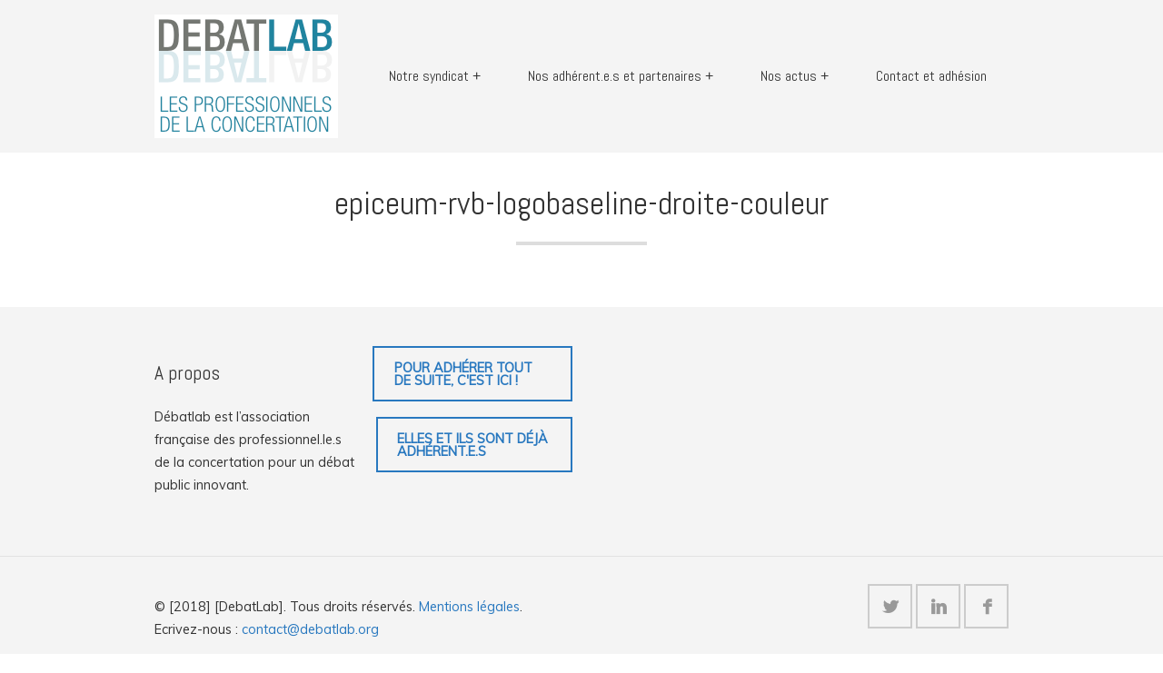

--- FILE ---
content_type: text/html; charset=UTF-8
request_url: https://www.debatlab.org/nos-adherents/epiceum-rvb-logobaseline-droite-couleur/
body_size: 8402
content:
<!doctype html>
<html class="no-js" dir="ltr" lang="fr-FR" prefix="og: https://ogp.me/ns#">
<head>
<meta charset="UTF-8" />

<meta name="viewport" content="width=device-width, initial-scale=1.0" />
<link rel="pingback" href="https://www.debatlab.org/xmlrpc.php" />

		<!-- All in One SEO 4.8.2 - aioseo.com -->
		<title>epiceum-rvb-logobaseline-droite-couleur | Débatlab</title>
	<meta name="robots" content="max-image-preview:large" />
	<link rel="canonical" href="https://www.debatlab.org/nos-adherents/epiceum-rvb-logobaseline-droite-couleur/" />
	<meta name="generator" content="All in One SEO (AIOSEO) 4.8.2" />
		<meta property="og:locale" content="fr_FR" />
		<meta property="og:site_name" content="Débatlab | Association nationale des professionnel.le.s de la concertation pour un débat public innovant" />
		<meta property="og:type" content="article" />
		<meta property="og:title" content="epiceum-rvb-logobaseline-droite-couleur | Débatlab" />
		<meta property="og:url" content="https://www.debatlab.org/nos-adherents/epiceum-rvb-logobaseline-droite-couleur/" />
		<meta property="article:published_time" content="2021-04-16T11:10:11+00:00" />
		<meta property="article:modified_time" content="2021-04-16T11:10:11+00:00" />
		<meta name="twitter:card" content="summary" />
		<meta name="twitter:title" content="epiceum-rvb-logobaseline-droite-couleur | Débatlab" />
		<script type="application/ld+json" class="aioseo-schema">
			{"@context":"https:\/\/schema.org","@graph":[{"@type":"BreadcrumbList","@id":"https:\/\/www.debatlab.org\/nos-adherents\/epiceum-rvb-logobaseline-droite-couleur\/#breadcrumblist","itemListElement":[{"@type":"ListItem","@id":"https:\/\/www.debatlab.org\/#listItem","position":1,"name":"Domicile","item":"https:\/\/www.debatlab.org\/","nextItem":{"@type":"ListItem","@id":"https:\/\/www.debatlab.org\/nos-adherents\/epiceum-rvb-logobaseline-droite-couleur\/#listItem","name":"epiceum-rvb-logobaseline-droite-couleur"}},{"@type":"ListItem","@id":"https:\/\/www.debatlab.org\/nos-adherents\/epiceum-rvb-logobaseline-droite-couleur\/#listItem","position":2,"name":"epiceum-rvb-logobaseline-droite-couleur","previousItem":{"@type":"ListItem","@id":"https:\/\/www.debatlab.org\/#listItem","name":"Domicile"}}]},{"@type":"ItemPage","@id":"https:\/\/www.debatlab.org\/nos-adherents\/epiceum-rvb-logobaseline-droite-couleur\/#itempage","url":"https:\/\/www.debatlab.org\/nos-adherents\/epiceum-rvb-logobaseline-droite-couleur\/","name":"epiceum-rvb-logobaseline-droite-couleur | D\u00e9batlab","inLanguage":"fr-FR","isPartOf":{"@id":"https:\/\/www.debatlab.org\/#website"},"breadcrumb":{"@id":"https:\/\/www.debatlab.org\/nos-adherents\/epiceum-rvb-logobaseline-droite-couleur\/#breadcrumblist"},"author":{"@id":"https:\/\/www.debatlab.org\/author\/pnicolle\/#author"},"creator":{"@id":"https:\/\/www.debatlab.org\/author\/pnicolle\/#author"},"datePublished":"2021-04-16T12:10:11+01:00","dateModified":"2021-04-16T12:10:11+01:00"},{"@type":"Organization","@id":"https:\/\/www.debatlab.org\/#organization","name":"D\u00e9batlab","description":"Association nationale des professionnel.le.s de la concertation pour un d\u00e9bat public innovant","url":"https:\/\/www.debatlab.org\/","logo":{"@type":"ImageObject","url":"https:\/\/www.debatlab.org\/wp-content\/uploads\/2023\/10\/Design-sans-titre-3.png","@id":"https:\/\/www.debatlab.org\/nos-adherents\/epiceum-rvb-logobaseline-droite-couleur\/#organizationLogo","width":847,"height":847},"image":{"@id":"https:\/\/www.debatlab.org\/nos-adherents\/epiceum-rvb-logobaseline-droite-couleur\/#organizationLogo"}},{"@type":"Person","@id":"https:\/\/www.debatlab.org\/author\/pnicolle\/#author","url":"https:\/\/www.debatlab.org\/author\/pnicolle\/","name":"Pascal Nicolle","image":{"@type":"ImageObject","@id":"https:\/\/www.debatlab.org\/nos-adherents\/epiceum-rvb-logobaseline-droite-couleur\/#authorImage","url":"https:\/\/secure.gravatar.com\/avatar\/5ff8ebdb900be836851b2a02ef9aebfa?s=96&d=mm&r=g","width":96,"height":96,"caption":"Pascal Nicolle"}},{"@type":"WebSite","@id":"https:\/\/www.debatlab.org\/#website","url":"https:\/\/www.debatlab.org\/","name":"D\u00e9batlab","description":"Association nationale des professionnel.le.s de la concertation pour un d\u00e9bat public innovant","inLanguage":"fr-FR","publisher":{"@id":"https:\/\/www.debatlab.org\/#organization"}}]}
		</script>
		<!-- All in One SEO -->

<link rel='dns-prefetch' href='//fonts.googleapis.com' />
<link rel='dns-prefetch' href='//www.googletagmanager.com' />
<link rel="alternate" type="application/rss+xml" title="Débatlab &raquo; Flux" href="https://www.debatlab.org/feed/" />
<link rel="alternate" type="application/rss+xml" title="Débatlab &raquo; Flux des commentaires" href="https://www.debatlab.org/comments/feed/" />
<script type="text/javascript">
/* <![CDATA[ */
window._wpemojiSettings = {"baseUrl":"https:\/\/s.w.org\/images\/core\/emoji\/14.0.0\/72x72\/","ext":".png","svgUrl":"https:\/\/s.w.org\/images\/core\/emoji\/14.0.0\/svg\/","svgExt":".svg","source":{"concatemoji":"https:\/\/www.debatlab.org\/wp-includes\/js\/wp-emoji-release.min.js?ver=6.4.7"}};
/*! This file is auto-generated */
!function(i,n){var o,s,e;function c(e){try{var t={supportTests:e,timestamp:(new Date).valueOf()};sessionStorage.setItem(o,JSON.stringify(t))}catch(e){}}function p(e,t,n){e.clearRect(0,0,e.canvas.width,e.canvas.height),e.fillText(t,0,0);var t=new Uint32Array(e.getImageData(0,0,e.canvas.width,e.canvas.height).data),r=(e.clearRect(0,0,e.canvas.width,e.canvas.height),e.fillText(n,0,0),new Uint32Array(e.getImageData(0,0,e.canvas.width,e.canvas.height).data));return t.every(function(e,t){return e===r[t]})}function u(e,t,n){switch(t){case"flag":return n(e,"\ud83c\udff3\ufe0f\u200d\u26a7\ufe0f","\ud83c\udff3\ufe0f\u200b\u26a7\ufe0f")?!1:!n(e,"\ud83c\uddfa\ud83c\uddf3","\ud83c\uddfa\u200b\ud83c\uddf3")&&!n(e,"\ud83c\udff4\udb40\udc67\udb40\udc62\udb40\udc65\udb40\udc6e\udb40\udc67\udb40\udc7f","\ud83c\udff4\u200b\udb40\udc67\u200b\udb40\udc62\u200b\udb40\udc65\u200b\udb40\udc6e\u200b\udb40\udc67\u200b\udb40\udc7f");case"emoji":return!n(e,"\ud83e\udef1\ud83c\udffb\u200d\ud83e\udef2\ud83c\udfff","\ud83e\udef1\ud83c\udffb\u200b\ud83e\udef2\ud83c\udfff")}return!1}function f(e,t,n){var r="undefined"!=typeof WorkerGlobalScope&&self instanceof WorkerGlobalScope?new OffscreenCanvas(300,150):i.createElement("canvas"),a=r.getContext("2d",{willReadFrequently:!0}),o=(a.textBaseline="top",a.font="600 32px Arial",{});return e.forEach(function(e){o[e]=t(a,e,n)}),o}function t(e){var t=i.createElement("script");t.src=e,t.defer=!0,i.head.appendChild(t)}"undefined"!=typeof Promise&&(o="wpEmojiSettingsSupports",s=["flag","emoji"],n.supports={everything:!0,everythingExceptFlag:!0},e=new Promise(function(e){i.addEventListener("DOMContentLoaded",e,{once:!0})}),new Promise(function(t){var n=function(){try{var e=JSON.parse(sessionStorage.getItem(o));if("object"==typeof e&&"number"==typeof e.timestamp&&(new Date).valueOf()<e.timestamp+604800&&"object"==typeof e.supportTests)return e.supportTests}catch(e){}return null}();if(!n){if("undefined"!=typeof Worker&&"undefined"!=typeof OffscreenCanvas&&"undefined"!=typeof URL&&URL.createObjectURL&&"undefined"!=typeof Blob)try{var e="postMessage("+f.toString()+"("+[JSON.stringify(s),u.toString(),p.toString()].join(",")+"));",r=new Blob([e],{type:"text/javascript"}),a=new Worker(URL.createObjectURL(r),{name:"wpTestEmojiSupports"});return void(a.onmessage=function(e){c(n=e.data),a.terminate(),t(n)})}catch(e){}c(n=f(s,u,p))}t(n)}).then(function(e){for(var t in e)n.supports[t]=e[t],n.supports.everything=n.supports.everything&&n.supports[t],"flag"!==t&&(n.supports.everythingExceptFlag=n.supports.everythingExceptFlag&&n.supports[t]);n.supports.everythingExceptFlag=n.supports.everythingExceptFlag&&!n.supports.flag,n.DOMReady=!1,n.readyCallback=function(){n.DOMReady=!0}}).then(function(){return e}).then(function(){var e;n.supports.everything||(n.readyCallback(),(e=n.source||{}).concatemoji?t(e.concatemoji):e.wpemoji&&e.twemoji&&(t(e.twemoji),t(e.wpemoji)))}))}((window,document),window._wpemojiSettings);
/* ]]> */
</script>
<style id='wp-emoji-styles-inline-css' type='text/css'>

	img.wp-smiley, img.emoji {
		display: inline !important;
		border: none !important;
		box-shadow: none !important;
		height: 1em !important;
		width: 1em !important;
		margin: 0 0.07em !important;
		vertical-align: -0.1em !important;
		background: none !important;
		padding: 0 !important;
	}
</style>
<link rel='stylesheet' id='wp-block-library-css' href='https://www.debatlab.org/wp-includes/css/dist/block-library/style.min.css?ver=6.4.7' type='text/css' media='all' />
<style id='classic-theme-styles-inline-css' type='text/css'>
/*! This file is auto-generated */
.wp-block-button__link{color:#fff;background-color:#32373c;border-radius:9999px;box-shadow:none;text-decoration:none;padding:calc(.667em + 2px) calc(1.333em + 2px);font-size:1.125em}.wp-block-file__button{background:#32373c;color:#fff;text-decoration:none}
</style>
<style id='global-styles-inline-css' type='text/css'>
body{--wp--preset--color--black: #000000;--wp--preset--color--cyan-bluish-gray: #abb8c3;--wp--preset--color--white: #ffffff;--wp--preset--color--pale-pink: #f78da7;--wp--preset--color--vivid-red: #cf2e2e;--wp--preset--color--luminous-vivid-orange: #ff6900;--wp--preset--color--luminous-vivid-amber: #fcb900;--wp--preset--color--light-green-cyan: #7bdcb5;--wp--preset--color--vivid-green-cyan: #00d084;--wp--preset--color--pale-cyan-blue: #8ed1fc;--wp--preset--color--vivid-cyan-blue: #0693e3;--wp--preset--color--vivid-purple: #9b51e0;--wp--preset--gradient--vivid-cyan-blue-to-vivid-purple: linear-gradient(135deg,rgba(6,147,227,1) 0%,rgb(155,81,224) 100%);--wp--preset--gradient--light-green-cyan-to-vivid-green-cyan: linear-gradient(135deg,rgb(122,220,180) 0%,rgb(0,208,130) 100%);--wp--preset--gradient--luminous-vivid-amber-to-luminous-vivid-orange: linear-gradient(135deg,rgba(252,185,0,1) 0%,rgba(255,105,0,1) 100%);--wp--preset--gradient--luminous-vivid-orange-to-vivid-red: linear-gradient(135deg,rgba(255,105,0,1) 0%,rgb(207,46,46) 100%);--wp--preset--gradient--very-light-gray-to-cyan-bluish-gray: linear-gradient(135deg,rgb(238,238,238) 0%,rgb(169,184,195) 100%);--wp--preset--gradient--cool-to-warm-spectrum: linear-gradient(135deg,rgb(74,234,220) 0%,rgb(151,120,209) 20%,rgb(207,42,186) 40%,rgb(238,44,130) 60%,rgb(251,105,98) 80%,rgb(254,248,76) 100%);--wp--preset--gradient--blush-light-purple: linear-gradient(135deg,rgb(255,206,236) 0%,rgb(152,150,240) 100%);--wp--preset--gradient--blush-bordeaux: linear-gradient(135deg,rgb(254,205,165) 0%,rgb(254,45,45) 50%,rgb(107,0,62) 100%);--wp--preset--gradient--luminous-dusk: linear-gradient(135deg,rgb(255,203,112) 0%,rgb(199,81,192) 50%,rgb(65,88,208) 100%);--wp--preset--gradient--pale-ocean: linear-gradient(135deg,rgb(255,245,203) 0%,rgb(182,227,212) 50%,rgb(51,167,181) 100%);--wp--preset--gradient--electric-grass: linear-gradient(135deg,rgb(202,248,128) 0%,rgb(113,206,126) 100%);--wp--preset--gradient--midnight: linear-gradient(135deg,rgb(2,3,129) 0%,rgb(40,116,252) 100%);--wp--preset--font-size--small: 13px;--wp--preset--font-size--medium: 20px;--wp--preset--font-size--large: 36px;--wp--preset--font-size--x-large: 42px;--wp--preset--spacing--20: 0.44rem;--wp--preset--spacing--30: 0.67rem;--wp--preset--spacing--40: 1rem;--wp--preset--spacing--50: 1.5rem;--wp--preset--spacing--60: 2.25rem;--wp--preset--spacing--70: 3.38rem;--wp--preset--spacing--80: 5.06rem;--wp--preset--shadow--natural: 6px 6px 9px rgba(0, 0, 0, 0.2);--wp--preset--shadow--deep: 12px 12px 50px rgba(0, 0, 0, 0.4);--wp--preset--shadow--sharp: 6px 6px 0px rgba(0, 0, 0, 0.2);--wp--preset--shadow--outlined: 6px 6px 0px -3px rgba(255, 255, 255, 1), 6px 6px rgba(0, 0, 0, 1);--wp--preset--shadow--crisp: 6px 6px 0px rgba(0, 0, 0, 1);}:where(.is-layout-flex){gap: 0.5em;}:where(.is-layout-grid){gap: 0.5em;}body .is-layout-flow > .alignleft{float: left;margin-inline-start: 0;margin-inline-end: 2em;}body .is-layout-flow > .alignright{float: right;margin-inline-start: 2em;margin-inline-end: 0;}body .is-layout-flow > .aligncenter{margin-left: auto !important;margin-right: auto !important;}body .is-layout-constrained > .alignleft{float: left;margin-inline-start: 0;margin-inline-end: 2em;}body .is-layout-constrained > .alignright{float: right;margin-inline-start: 2em;margin-inline-end: 0;}body .is-layout-constrained > .aligncenter{margin-left: auto !important;margin-right: auto !important;}body .is-layout-constrained > :where(:not(.alignleft):not(.alignright):not(.alignfull)){max-width: var(--wp--style--global--content-size);margin-left: auto !important;margin-right: auto !important;}body .is-layout-constrained > .alignwide{max-width: var(--wp--style--global--wide-size);}body .is-layout-flex{display: flex;}body .is-layout-flex{flex-wrap: wrap;align-items: center;}body .is-layout-flex > *{margin: 0;}body .is-layout-grid{display: grid;}body .is-layout-grid > *{margin: 0;}:where(.wp-block-columns.is-layout-flex){gap: 2em;}:where(.wp-block-columns.is-layout-grid){gap: 2em;}:where(.wp-block-post-template.is-layout-flex){gap: 1.25em;}:where(.wp-block-post-template.is-layout-grid){gap: 1.25em;}.has-black-color{color: var(--wp--preset--color--black) !important;}.has-cyan-bluish-gray-color{color: var(--wp--preset--color--cyan-bluish-gray) !important;}.has-white-color{color: var(--wp--preset--color--white) !important;}.has-pale-pink-color{color: var(--wp--preset--color--pale-pink) !important;}.has-vivid-red-color{color: var(--wp--preset--color--vivid-red) !important;}.has-luminous-vivid-orange-color{color: var(--wp--preset--color--luminous-vivid-orange) !important;}.has-luminous-vivid-amber-color{color: var(--wp--preset--color--luminous-vivid-amber) !important;}.has-light-green-cyan-color{color: var(--wp--preset--color--light-green-cyan) !important;}.has-vivid-green-cyan-color{color: var(--wp--preset--color--vivid-green-cyan) !important;}.has-pale-cyan-blue-color{color: var(--wp--preset--color--pale-cyan-blue) !important;}.has-vivid-cyan-blue-color{color: var(--wp--preset--color--vivid-cyan-blue) !important;}.has-vivid-purple-color{color: var(--wp--preset--color--vivid-purple) !important;}.has-black-background-color{background-color: var(--wp--preset--color--black) !important;}.has-cyan-bluish-gray-background-color{background-color: var(--wp--preset--color--cyan-bluish-gray) !important;}.has-white-background-color{background-color: var(--wp--preset--color--white) !important;}.has-pale-pink-background-color{background-color: var(--wp--preset--color--pale-pink) !important;}.has-vivid-red-background-color{background-color: var(--wp--preset--color--vivid-red) !important;}.has-luminous-vivid-orange-background-color{background-color: var(--wp--preset--color--luminous-vivid-orange) !important;}.has-luminous-vivid-amber-background-color{background-color: var(--wp--preset--color--luminous-vivid-amber) !important;}.has-light-green-cyan-background-color{background-color: var(--wp--preset--color--light-green-cyan) !important;}.has-vivid-green-cyan-background-color{background-color: var(--wp--preset--color--vivid-green-cyan) !important;}.has-pale-cyan-blue-background-color{background-color: var(--wp--preset--color--pale-cyan-blue) !important;}.has-vivid-cyan-blue-background-color{background-color: var(--wp--preset--color--vivid-cyan-blue) !important;}.has-vivid-purple-background-color{background-color: var(--wp--preset--color--vivid-purple) !important;}.has-black-border-color{border-color: var(--wp--preset--color--black) !important;}.has-cyan-bluish-gray-border-color{border-color: var(--wp--preset--color--cyan-bluish-gray) !important;}.has-white-border-color{border-color: var(--wp--preset--color--white) !important;}.has-pale-pink-border-color{border-color: var(--wp--preset--color--pale-pink) !important;}.has-vivid-red-border-color{border-color: var(--wp--preset--color--vivid-red) !important;}.has-luminous-vivid-orange-border-color{border-color: var(--wp--preset--color--luminous-vivid-orange) !important;}.has-luminous-vivid-amber-border-color{border-color: var(--wp--preset--color--luminous-vivid-amber) !important;}.has-light-green-cyan-border-color{border-color: var(--wp--preset--color--light-green-cyan) !important;}.has-vivid-green-cyan-border-color{border-color: var(--wp--preset--color--vivid-green-cyan) !important;}.has-pale-cyan-blue-border-color{border-color: var(--wp--preset--color--pale-cyan-blue) !important;}.has-vivid-cyan-blue-border-color{border-color: var(--wp--preset--color--vivid-cyan-blue) !important;}.has-vivid-purple-border-color{border-color: var(--wp--preset--color--vivid-purple) !important;}.has-vivid-cyan-blue-to-vivid-purple-gradient-background{background: var(--wp--preset--gradient--vivid-cyan-blue-to-vivid-purple) !important;}.has-light-green-cyan-to-vivid-green-cyan-gradient-background{background: var(--wp--preset--gradient--light-green-cyan-to-vivid-green-cyan) !important;}.has-luminous-vivid-amber-to-luminous-vivid-orange-gradient-background{background: var(--wp--preset--gradient--luminous-vivid-amber-to-luminous-vivid-orange) !important;}.has-luminous-vivid-orange-to-vivid-red-gradient-background{background: var(--wp--preset--gradient--luminous-vivid-orange-to-vivid-red) !important;}.has-very-light-gray-to-cyan-bluish-gray-gradient-background{background: var(--wp--preset--gradient--very-light-gray-to-cyan-bluish-gray) !important;}.has-cool-to-warm-spectrum-gradient-background{background: var(--wp--preset--gradient--cool-to-warm-spectrum) !important;}.has-blush-light-purple-gradient-background{background: var(--wp--preset--gradient--blush-light-purple) !important;}.has-blush-bordeaux-gradient-background{background: var(--wp--preset--gradient--blush-bordeaux) !important;}.has-luminous-dusk-gradient-background{background: var(--wp--preset--gradient--luminous-dusk) !important;}.has-pale-ocean-gradient-background{background: var(--wp--preset--gradient--pale-ocean) !important;}.has-electric-grass-gradient-background{background: var(--wp--preset--gradient--electric-grass) !important;}.has-midnight-gradient-background{background: var(--wp--preset--gradient--midnight) !important;}.has-small-font-size{font-size: var(--wp--preset--font-size--small) !important;}.has-medium-font-size{font-size: var(--wp--preset--font-size--medium) !important;}.has-large-font-size{font-size: var(--wp--preset--font-size--large) !important;}.has-x-large-font-size{font-size: var(--wp--preset--font-size--x-large) !important;}
.wp-block-navigation a:where(:not(.wp-element-button)){color: inherit;}
:where(.wp-block-post-template.is-layout-flex){gap: 1.25em;}:where(.wp-block-post-template.is-layout-grid){gap: 1.25em;}
:where(.wp-block-columns.is-layout-flex){gap: 2em;}:where(.wp-block-columns.is-layout-grid){gap: 2em;}
.wp-block-pullquote{font-size: 1.5em;line-height: 1.6;}
</style>
<link rel='stylesheet' id='contact-form-7-css' href='https://www.debatlab.org/wp-content/plugins/contact-form-7/includes/css/styles.css?ver=5.6.4' type='text/css' media='all' />
<link rel='stylesheet' id='ctf_styles-css' href='https://www.debatlab.org/wp-content/plugins/custom-twitter-feeds/css/ctf-styles.min.css?ver=2.3.1' type='text/css' media='all' />
<link rel='stylesheet' id='rs-plugin-settings-css' href='https://www.debatlab.org/wp-content/plugins/revslider/rs-plugin/css/settings.css?ver=4.6.3' type='text/css' media='all' />
<style id='rs-plugin-settings-inline-css' type='text/css'>
.tp-caption a{color:#ff7302;text-shadow:none;-webkit-transition:all 0.2s ease-out;-moz-transition:all 0.2s ease-out;-o-transition:all 0.2s ease-out;-ms-transition:all 0.2s ease-out}.tp-caption a:hover{color:#ffa902}.largeredbtn{font-family:"Open sans",sans-serif;font-weight:600;font-size:16px;line-height:60px;color:#fff !important;text-decoration:none;padding-left:40px;padding-right:80px;padding-top:22px;padding-bottom:22px;background:#e7453a}.largeredbtn:hover{background:#1d0907}.fullrounded img{-webkit-border-radius:400px;-moz-border-radius:400px;border-radius:400px}
</style>
<link rel='stylesheet' id='googlefonts-css' href='https://fonts.googleapis.com/css?family=Muli%7CAbel&#038;subset=latin&#038;ver=6.4.7' type='text/css' media='all' />
<link rel='stylesheet' id='mini-main-css' href='https://www.debatlab.org/wp-content/themes/mini-theme/style.css?ver=6.4.7' type='text/css' media='all' />
<link rel='stylesheet' id='custom-override-css' href='https://www.debatlab.org/wp-content/themes/mini-theme/style-custom.php?color_style=light&#038;color_base=%232878bf&#038;font_body=Muli&#038;font_headers=Abel&#038;ver=6.4.7' type='text/css' media='all' />
<style id='akismet-widget-style-inline-css' type='text/css'>

			.a-stats {
				--akismet-color-mid-green: #357b49;
				--akismet-color-white: #fff;
				--akismet-color-light-grey: #f6f7f7;

				max-width: 350px;
				width: auto;
			}

			.a-stats * {
				all: unset;
				box-sizing: border-box;
			}

			.a-stats strong {
				font-weight: 600;
			}

			.a-stats a.a-stats__link,
			.a-stats a.a-stats__link:visited,
			.a-stats a.a-stats__link:active {
				background: var(--akismet-color-mid-green);
				border: none;
				box-shadow: none;
				border-radius: 8px;
				color: var(--akismet-color-white);
				cursor: pointer;
				display: block;
				font-family: -apple-system, BlinkMacSystemFont, 'Segoe UI', 'Roboto', 'Oxygen-Sans', 'Ubuntu', 'Cantarell', 'Helvetica Neue', sans-serif;
				font-weight: 500;
				padding: 12px;
				text-align: center;
				text-decoration: none;
				transition: all 0.2s ease;
			}

			/* Extra specificity to deal with TwentyTwentyOne focus style */
			.widget .a-stats a.a-stats__link:focus {
				background: var(--akismet-color-mid-green);
				color: var(--akismet-color-white);
				text-decoration: none;
			}

			.a-stats a.a-stats__link:hover {
				filter: brightness(110%);
				box-shadow: 0 4px 12px rgba(0, 0, 0, 0.06), 0 0 2px rgba(0, 0, 0, 0.16);
			}

			.a-stats .count {
				color: var(--akismet-color-white);
				display: block;
				font-size: 1.5em;
				line-height: 1.4;
				padding: 0 13px;
				white-space: nowrap;
			}
		
</style>
<script type="text/javascript" src="https://www.debatlab.org/wp-includes/js/jquery/jquery.min.js?ver=3.7.1" id="jquery-core-js"></script>
<script type="text/javascript" src="https://www.debatlab.org/wp-includes/js/jquery/jquery-migrate.min.js?ver=3.4.1" id="jquery-migrate-js"></script>
<script type="text/javascript" src="https://www.debatlab.org/wp-content/plugins/revslider/rs-plugin/js/jquery.themepunch.tools.min.js?ver=4.6.3" id="tp-tools-js"></script>
<script type="text/javascript" src="https://www.debatlab.org/wp-content/plugins/revslider/rs-plugin/js/jquery.themepunch.revolution.min.js?ver=4.6.3" id="revmin-js"></script>
<link rel="https://api.w.org/" href="https://www.debatlab.org/wp-json/" /><link rel="alternate" type="application/json" href="https://www.debatlab.org/wp-json/wp/v2/media/2096" /><link rel="EditURI" type="application/rsd+xml" title="RSD" href="https://www.debatlab.org/xmlrpc.php?rsd" />
<meta name="generator" content="WordPress 6.4.7" />
<link rel='shortlink' href='https://www.debatlab.org/?p=2096' />
<link rel="alternate" type="application/json+oembed" href="https://www.debatlab.org/wp-json/oembed/1.0/embed?url=https%3A%2F%2Fwww.debatlab.org%2Fnos-adherents%2Fepiceum-rvb-logobaseline-droite-couleur%2F" />
<link rel="alternate" type="text/xml+oembed" href="https://www.debatlab.org/wp-json/oembed/1.0/embed?url=https%3A%2F%2Fwww.debatlab.org%2Fnos-adherents%2Fepiceum-rvb-logobaseline-droite-couleur%2F&#038;format=xml" />
<meta name="generator" content="Site Kit by Google 1.124.0" />		<script type="text/javascript">
			jQuery(document).ready(function() {
				// CUSTOM AJAX CONTENT LOADING FUNCTION
				var ajaxRevslider = function(obj) {
				
					// obj.type : Post Type
					// obj.id : ID of Content to Load
					// obj.aspectratio : The Aspect Ratio of the Container / Media
					// obj.selector : The Container Selector where the Content of Ajax will be injected. It is done via the Essential Grid on Return of Content
					
					var content = "<h2>THIS IS SOME TITLE</h2><br/>";

					content += "Type:"+obj.type+"</br>";
					content += "ID:"+obj.id+"</br>";        
					content += "Aspect Ratio:"+obj.aspectratio+"</br>";  
					
					data = {};
					
					data.action = 'revslider_ajax_call_front';
					data.client_action = 'get_slider_html';
					data.token = 'a0082876d1';
					data.type = obj.type;
					data.id = obj.id;
					data.aspectratio = obj.aspectratio;
					
					// SYNC AJAX REQUEST
					jQuery.ajax({
						type:"post",
						url:"https://www.debatlab.org/wp-admin/admin-ajax.php",
						dataType: 'json',
						data:data,
						async:false,
						success: function(ret, textStatus, XMLHttpRequest) {
							if(ret.success == true)
								content = ret.data;								
						},
						error: function(e) {
							console.log(e);
						}
					});
					
					 // FIRST RETURN THE CONTENT WHEN IT IS LOADED !!
					 return content;						 
				};
				
				// CUSTOM AJAX FUNCTION TO REMOVE THE SLIDER
				var ajaxRemoveRevslider = function(obj) {
					return jQuery(obj.selector+" .rev_slider").revkill();
				}

				// EXTEND THE AJAX CONTENT LOADING TYPES WITH TYPE AND FUNCTION
				var extendessential = setInterval(function() {
					if (jQuery.fn.tpessential != undefined) {
						clearInterval(extendessential);
						if(typeof(jQuery.fn.tpessential.defaults) !== 'undefined')
							jQuery.fn.tpessential.defaults.ajaxTypes.push({type:"revslider",func:ajaxRevslider,killfunc:ajaxRemoveRevslider,openAnimationSpeed:0.3});   
							// type:  Name of the Post to load via Ajax into the Essential Grid Ajax Container
							// func: the Function Name which is Called once the Item with the Post Type has been clicked
							// killfunc: function to kill in case the Ajax Window going to be removed (before Remove function !
							// openAnimationSpeed: how quick the Ajax Content window should be animated (default is 0.3)
					}
				},30);
			});
		</script>
		<meta name="google-site-verification" content="IKfh6-IqDGYxpn8GXQVWEWBJT87DEoZRF4sUqeXXX2U"><meta name="twitter:partner" content="tfwp" /><link rel="icon" href="https://www.debatlab.org/wp-content/uploads/2021/05/cropped-debatlab-wordpress-32x32.png" sizes="32x32" />
<link rel="icon" href="https://www.debatlab.org/wp-content/uploads/2021/05/cropped-debatlab-wordpress-192x192.png" sizes="192x192" />
<link rel="apple-touch-icon" href="https://www.debatlab.org/wp-content/uploads/2021/05/cropped-debatlab-wordpress-180x180.png" />
<meta name="msapplication-TileImage" content="https://www.debatlab.org/wp-content/uploads/2021/05/cropped-debatlab-wordpress-270x270.png" />

<meta name="twitter:card" content="summary" /><meta name="twitter:title" content="epiceum-rvb-logobaseline-droite-couleur" /><meta name="twitter:site" content="@DebatLab" /><meta name="twitter:creator" content="@pnicolle" />
		<style type="text/css" id="wp-custom-css">
			.twitter-share{
	display:none;
}		</style>
		</head>
<body data-rsssl=1 class="attachment attachment-template-default attachmentid-2096 attachment-jpeg wp-custom-logo light-theme">
<div class="wrapper-frame">
	<header id="header" class="wrapper-row">
		<div class="container">
			<div class="wrapper">
				<div id="logo">
										<h1><a href="https://www.debatlab.org/" rel="home"><img src="https://www.debatlab.org/wp-content/uploads/2016/09/debatlab-logo-baseline2.png" width="202" height="136" alt="Débatlab"/></a></h1>
										<span id="menu-switch" class="icon-arrow-down"></span>
				</div>
				<nav id="menu" class="indicators ">
					<ul><li id="menu-item-439" class="menu-item menu-item-type-post_type menu-item-object-page menu-item-has-children menu-item-439"><a href="https://www.debatlab.org/page-d-exemple/">Notre syndicat</a>
<ul class="sub-menu">
	<li id="menu-item-359" class="menu-item menu-item-type-post_type menu-item-object-page menu-item-359"><a href="https://www.debatlab.org/la-concertation/">Notre plan d’action 2025</a></li>
	<li id="menu-item-1758" class="menu-item menu-item-type-post_type menu-item-object-page menu-item-1758"><a href="https://www.debatlab.org/gouvernance/">Nos instances en 2025</a></li>
	<li id="menu-item-470" class="menu-item menu-item-type-post_type menu-item-object-page menu-item-470"><a href="https://www.debatlab.org/historique/">Notre histoire</a></li>
</ul>
</li>
<li id="menu-item-1845" class="menu-item menu-item-type-post_type menu-item-object-page menu-item-has-children menu-item-1845"><a href="https://www.debatlab.org/adherents-et-partenaires/">Nos adhérent.e.s et partenaires</a>
<ul class="sub-menu">
	<li id="menu-item-1785" class="menu-item menu-item-type-post_type menu-item-object-page menu-item-1785"><a href="https://www.debatlab.org/nos-adherents/">Debannuaire</a></li>
	<li id="menu-item-471" class="menu-item menu-item-type-post_type menu-item-object-page menu-item-471"><a href="https://www.debatlab.org/page-d-exemple/partenaires/">Partenaires</a></li>
</ul>
</li>
<li id="menu-item-1835" class="menu-item menu-item-type-custom menu-item-object-custom menu-item-has-children menu-item-1835"><a href="https://www.debatlab.org/category/viassoc/">Nos actus</a>
<ul class="sub-menu">
	<li id="menu-item-1779" class="menu-item menu-item-type-taxonomy menu-item-object-category menu-item-1779"><a href="https://www.debatlab.org/category/viassoc/">Actu Debatlab</a></li>
	<li id="menu-item-1781" class="menu-item menu-item-type-taxonomy menu-item-object-category menu-item-1781"><a href="https://www.debatlab.org/category/partenaires/">Actu Partenaires</a></li>
	<li id="menu-item-1780" class="menu-item menu-item-type-taxonomy menu-item-object-category menu-item-1780"><a href="https://www.debatlab.org/category/rdv/">Nos rendez-vous</a></li>
</ul>
</li>
<li id="menu-item-450" class="menu-item menu-item-type-post_type menu-item-object-page menu-item-450"><a href="https://www.debatlab.org/contact/">Contact et adhésion</a></li>
</ul>				</nav>
				<div class="clear"></div>
			</div>
		</div>
	</header>
	<div id="content" class="wrapper-row wrapper-expand">
		<section class="container">
				<div class="col grid12 textcenter">
			<h2 class="bottom-shadow">epiceum-rvb-logobaseline-droite-couleur</h2>
		</div>
				<div class="col grid12">
					</div>

	</section>
			</div>

	<div class="wrapper-row">
	<footer id="footer">
		<div class="bottom">
			<a href="#logo" class="back-to-top above tooltip" title="Revenir en haut de la page"><em class="icon-arrow-up"></em></a>
			<div class="container">
				<div class="col grid3">
					<div class="widget widget_text"><h3>A propos</h3>			<div class="textwidget"><ul>
Débatlab est l&#8217;association française des professionnel.le.s de la concertation pour un débat public innovant.</ul>
</div>
		</div>				</div>
				<div class="col grid3">
					<div class="widget widget_text">			<div class="textwidget"><a class="button" href="https://debatlab-63160b95ad996.assoconnect.com/collect/description/372669-a-adhesion-a-l-association-debatlab-2024" target="_blank" rel="noopener">Pour adhérer tout de suite, c'est ici !</a>
<a class="button" href="https://www.debatlab.org/nos-adherents/" target="_blank" rel="noopener"> Elles et ils sont déjà adhérent.e.s</a></div>
		</div>				</div>
			</div>
			<div class="sep"></div>
			<div class="container">
				<div class="col grid6">
					<p class="copyright">© [2018] [DebatLab]. Tous droits réservés.
<a href="https://www.debatlab.org/mentions-legale/">Mentions légales</a>. 
</br>
Ecrivez-nous : <a href="mailto:contact@debatlab.org">contact@debatlab.org</a> 
</br></p>
				</div>
				<div class="col grid6">
					<p class="right-side"><a class="social-link icon-twitter" href="https://twitter.com/DebatLab" target="_blank"></a> 
<a class="social-link icon-linkedin" href="https://www.linkedin.com/company/d%C3%A9batlab" target="_blank"></a>
<a class="social-link icon-facebook" href="https://www.facebook.com/Debatlab-1325447224223364" target="_blank"></a>
</p>
				</div>
			</div>
		</div>
	</footer>
	</div>
</div>



<script type="text/javascript" src="https://www.debatlab.org/wp-content/plugins/contact-form-7/includes/swv/js/index.js?ver=5.6.4" id="swv-js"></script>
<script type="text/javascript" id="contact-form-7-js-extra">
/* <![CDATA[ */
var wpcf7 = {"api":{"root":"https:\/\/www.debatlab.org\/wp-json\/","namespace":"contact-form-7\/v1"},"cached":"1"};
/* ]]> */
</script>
<script type="text/javascript" src="https://www.debatlab.org/wp-content/plugins/contact-form-7/includes/js/index.js?ver=5.6.4" id="contact-form-7-js"></script>
<script type="text/javascript" src="https://www.debatlab.org/wp-content/themes/mini-theme/js/site.js?ver=6.4.7" id="site_js-js"></script>



</body>
</html>

--- FILE ---
content_type: text/css
request_url: https://www.debatlab.org/wp-content/themes/mini-theme/style.css?ver=6.4.7
body_size: 12053
content:
/*
Theme Name: Mini Theme
Theme URI: http://themeforest.net/user/liviu_cerchez
Version: 1.12
Author: liviu_cerchez
Author URI: http://themeforest.net/user/liviu_cerchez
Description: Fully responsive unique theme that looks great on any device.
Tags: light, gray, white, one-column, two-columns, custom-menu, featured-images, full-width-template, theme-options, translation-ready
License: GNU General Public License version 3.0
License URI: http://www.gnu.org/licenses/gpl-3.0.html
Text Domain: mini
*/

/* reset */
html, body, div, span, applet, object, iframe, h1, h2, h3, h4, h5, h6, p, blockquote, pre, a, abbr, acronym, address, big, cite, code, del, dfn, em, img, ins, q, small, strike, kbd, tt, strong, sub, sup, b, u, i, center, dl, dt, dd, ol, ul, li, fieldset, form, label, legend, table, caption, tbody, tfoot, thead, tr, th, td, article, aside, canvas, details, embed, figure, figcaption, footer, header, hgroup, menu, nav, section, summary, time, mark, audio, video { margin: 0; padding: 0; border: 0; font-size: 100%; font: inherit; vertical-align: baseline; }
article, aside, details, figcaption, figure, footer, header, hgroup, menu, nav, section { display: block; }

@font-face { font-family: 'ThemeIcons'; src:url('fonts/theme-icons.eot'); src:url('fonts/theme-icons.eot?#iefix') format('embedded-opentype'), url('fonts/theme-icons.woff') format('woff'), url('fonts/theme-icons.ttf') format('truetype'), url('fonts/theme-icons.svg#theme-icons') format('svg'); font-weight: normal; font-style: normal; }
[data-icon]:before { font-family: 'ThemeIcons'; content: attr(data-icon); speak: none; font-weight: normal; font-variant: normal; text-transform: none; line-height: 1; -webkit-font-smoothing: antialiased; -moz-osx-font-smoothing: grayscale; }
[class*="icon-"] { font-family: 'ThemeIcons'; speak: none; font-style: normal; font-variant: normal; text-transform: none; line-height: 1; -webkit-font-smoothing: antialiased; -moz-osx-font-smoothing: grayscale; }
.icon-cross:before { content: "\e02c"; }
.icon-mail:before { content: "\e000"; }
.icon-envato:before { content: "\e00d"; }
.icon-arrow-right:before { content: "\e003"; }
.icon-arrow-down:before { content: "\e005"; }
.icon-arrow-left:before { content: "\e006"; }
.icon-github:before { content: "\e008"; }
.icon-flickr:before { content: "\e009"; }
.icon-vimeo:before { content: "\e00a"; }
.icon-twitter:before { content: "\e00b"; }
.icon-facebook:before { content: "\e00c"; }
.icon-googleplus:before { content: "\e00e"; }
.icon-pinterest:before { content: "\e00f"; }
.icon-tumblr:before { content: "\e010"; }
.icon-linkedin:before { content: "\e011"; }
.icon-dribbble:before { content: "\e012"; }
.icon-instagram:before { content: "\e013"; }
.icon-skype:before { content: "\e015"; }
.icon-soundcloud:before { content: "\e017"; }
.icon-comment:before { content: "\e019"; }
.icon-calendar:before { content: "\e01b"; }
.icon-link:before { content: "\e01c"; }
.icon-resize-enlarge:before { content: "\e001"; }
.icon-play:before, .icon-youtube:before { content: "\e002"; }
.icon-search:before { content: "\e014"; }
.icon-heart:before { content: "\e007"; }
.icon-heart-2:before { content: "\e016"; }
.icon-arrow-up:before { content: "\e004"; }
.icon-star:before { content: "\e018"; }
.icon-star-2:before { content: "\e01a"; }
.icon-lifebuoy:before { content: "\e01d"; }
.icon-bag:before { content: "\e01e"; }
.icon-quote:before { content: "\e01f"; }
.icon-user:before { content: "\e020"; }
.icon-reply:before { content: "\e021"; }
.icon-stop:before { content: "\e022"; }
.icon-cycle:before { content: "\e600"; }
.icon-pause:before { content: "\e601"; }

/* basic */
html, body { width: 100%; height: 100%; }
html { background-color: #fff; }
body { font-size: 87.52%; line-height: 1.6875; font-family: Arial, sans-serif; color: #222; overflow-x: hidden; }
h1, h2, h3, h4, h5, h6, li, p { overflow-wrap: break-word; word-wrap: break-word; -moz-hyphens: auto; -ms-hyphens: auto; hyphens: auto; }
h1, h2, h3, h4, h5, h6 { font-weight: 400; }
h1 a, h2 a, h3 a, h4 a, h5 a, h6 a { font-weight: inherit; }
h1 { font-size: 3em; line-height: 1em; margin-bottom: .5em; }
h1.error { font-size: 8em; line-height: 1.5em; margin-bottom: 0.25em; }
h2 { font-size: 2.25em; line-height: 1.33333333em; margin-bottom: .6666666666666667em; }
h3 { font-size: 1.5em; line-height: 1.33333333em; margin-bottom: 1em; }
h4 { font-size: 1.3125em; line-height: 1.142857142857143em; margin-bottom: 1.142857142857143em; }
h5 { font-size: 1.125em; line-height: 1.333333333333333em; margin-bottom: 0.5em; }
h6 { font-size: 1em; line-height: 1.5em; margin-bottom: 0.4em; }
p, ol, ul, blockquote { font-size: 1em; line-height: 1.75em; margin-bottom: 1.5em; }
p:empty { margin-bottom: 0; }
ul { list-style: square inside; }
ol { list-style: decimal inside; }
ul li, ol li { margin-left: 1em; }
li ul, li ol { margin: 0; }
ul.circle { list-style-type: circle; }
ul.disc { list-style-type: disc; }
ol.upper-roman { list-style-type: upper-roman; }
ol.lower-roman { list-style-type: lower-roman; }
ol.upper-alpha { list-style-type: upper-alpha; }
ol.lower-alpha { list-style-type: lower-alpha; }
em { font-style: italic; }
strong { font-weight: bold; }
small { font-size: 90%; }
blockquote, pre { quotes: none; position: relative; padding: 1em; margin-bottom: 1.5em; background-color: #f4f4f4; }
blockquote { padding: 2em; quotes: none; display: block; position: relative; text-align: center; }
blockquote:before { display: block; margin-bottom: 0.5em; color: #2ba8bd; content: "\e01f"; font: 3em/1em "ThemeIcons"; font-weight: 400; font-style: normal; }
.invert-colors blockquote, .invert-colors pre { color: #fff; background-color: transparent; background-color: rgba(255,255,255,0.1); }
dl, dd { margin-bottom: 1.5em; }
blockquote p:last-child { margin-bottom: 0; }
blockquote cite { display: block; margin-top: 1em; font-style: italic; }
dt { font-weight: bold; }
abbr[title] { border-bottom: 1px dotted #aaa; cursor: help; }
dfn { font-style: italic; }
ins { text-decoration: none; }
mark { font-style: italic; font-weight: bold; }
ins, mark, .highlight { background-color: #fff8be; padding: 0 0.2em; }
pre, code { font-family: Courier, "Courier New", monospace; white-space: pre-wrap; white-space: -moz-pre-wrap; white-space: -o-pre-wrap;  word-wrap: break-word; }
pre { white-space: pre; white-space: pre-wrap; }
sub, sup { position: relative; line-height: 0; font-size: 0.7em; }
sup { top: -.5em; }
sub { bottom: -.25em; }
kbd, tt { font-style: italic; background-color: #fff; border: 1px solid #e3e3e3; padding: 0.2em 0.4em; }
q { font-style: italic; }
hr { display: block; margin: 1.5em 0; padding: 0; height: 1px; border: 0; border-top: 1px solid #ddd; }
img { max-width: 100%; height: auto; border-width: 0; vertical-align: middle; -ms-interpolation-mode: bicubic; }
img.bordered { border: 2px solid #ddd; }
.invert-colors img.bordered { border-color: #fff; }
svg:not(:root) { overflow: hidden; }
figure { margin-bottom: 1.5em; }
figure img { margin-bottom: 1em; }
figure figcaption { display: block; font-weight: normal; color: #555; }
.grey-text { color: #aaa; }
.small { font-size: 0.9em; }
.big { font-size: 1.2em; }
.float-left, .floatleft { float: left; }
.float-right, .floatright { float: right; }
.aligncenter { display: block; margin: 0 auto; }
.alignright { float: right; margin: 0 0 0.5em 1em; }
.alignleft { float: left; margin: 0 1em 0.5em 0; }
.textcenter { text-align: center; }
.textright { text-align: right; }
.textleft { text-align: left; }
.no-bottom { margin-bottom: 0!important; }
.margin-top { margin-top: 1em; }
.margin-bottom { margin-bottom: 1.5em; }
.wp-caption { max-width: 100% !important; border: 1px solid #ddd; text-align: center; background-color: #fafafa; padding: 5px; margin-bottom: 0.5em; }
.wp-caption img { margin: 0; padding: 0; }
.wp-caption p.wp-caption-text, .gallery-item .gallery-caption { font-size: 0.9em; padding-top: 0.4em; margin: 0; }
.wp-caption dd { margin-bottom: 0; }
.wp-smiley { margin: 0 !important; max-height: 1em; }
.gallery-item { border-width: 1px !important; margin-bottom: 10px; margin-top: 0!important; }
.gallery-item img { border-width: 1px !important; }
.tagcloud { margin-bottom: 1em; }
.sticky, .gallery-caption, .bypostauthor { }
#content .wp-video { margin-bottom: 1.5em; }

/* links */
a { text-decoration: none; color: #2ba8bd; }
.invert-colors a { color: #fff; }
a:hover { text-decoration: underline; }
a:focus { outline: thin dotted; }
a:hover, a:active { outline: 0; }

/* table */
table { width: 100%; max-width: 100%; margin-bottom: 1.5em; border-collapse: collapse; border-spacing: 0; background-color: #fff; border: 1px solid #ddd; }
table th, table td, table caption { padding: 0.4em; vertical-align: middle; border: 1px solid #ddd; }
table caption { background-color: #f4f4f4; text-align: center; border-bottom: 0; }
table th { font-weight: bold; text-transform: uppercase; text-align: left; }
table th, table tfoot td { padding: 0.6em; background-color: #f4f4f4; }
table thead th { vertical-align: bottom; }
table tbody + tbody { border-top: 3px solid #ddd; }

/* buttons */
.button, button, input[type=submit], input[type=reset], input[type=button], .pagination .page-numbers, #footer .social-link { display: inline-block; padding: 1em 1.5em; line-height: 1em; margin: 0 0 1.2em; font-weight: 700; text-transform: uppercase; vertical-align: middle; text-decoration: none; cursor: pointer; color: #2ba8bd; border: 2px solid #2ba8bd; outline: 0; -webkit-transition: all 0.3s ease; -moz-transition: all 0.3s ease; -ms-transition: all 0.3s ease; -o-transition: all 0.3s ease; transition: all 0.3s ease; }
button { background-color: transparent; }
.button.square { padding: 1em; }
input[type=submit], input[type=reset], input[type=button] { font-size: 0.95em; background-color: transparent; -webkit-appearance: none; }
.button.small, button.small, input[type=submit].small, input[type=reset].small, input[type=button].small { display: inline; font-weight: normal; text-transform: none; margin-bottom: 0; padding: 0.1em 0.3em; position: relative; top: -0.05em; }
.button.small.square { padding: 0.1em; }
.button.big, button.big, input[type=submit].big, input[type=reset].big, input[type=button].big { font-size: 1.75em; margin-bottom: 1em; }
.button:visited, .button:hover, button:hover, input[type=submit]:hover, input[type=reset]:hover, input[type=button]:hover, .pagination .page-numbers:hover, .pagination .current, .pagination .current:hover { color: #2ba8bd; text-decoration: none; }
.button:hover, button:hover, input[type=submit]:hover, input[type=reset]:hover, input[type=button]:hover, .button:focus, button:focus, input[type=submit]:focus, input[type=reset]:focus, input[type=button]:focus, .pagination .page-numbers:hover, .pagination .page-numbers:focus, .pagination .current, .pagination .current:hover, .button.filled { background-color: #2ba8bd; color: #fff; }
.button.full-width, button.full-width, input[type=submit].full-width, input[type=reset].full-width, input[type=button].full-width { width: 100%; padding-left: 0!important; padding-right: 0!important; text-align: center; }
.button.button-disabled, button.button-disabled, input[type=submit].button-disabled, input[type=reset].button-disabled, input[type=button].button-disabled { opacity: 0.75; cursor: default; }
.button.light, button.light, input[type=submit].light, input[type=reset].light, input[type=button].light, #footer .social-link { border-color: #fff; color: #fff; }
.button.light:hover, button.light:hover, input[type=submit].light:hover, input[type=reset].light:hover, input[type=button].light:hover, .button.light:focus, button.light:focus, input[type=submit].light:focus, input[type=reset].light:focus, input[type=button].light:focus, #footer .social-link:hover, #footer .social-link:focus { background-color: #fff; color: #1B1E1F; }
.invert-colors .button.light:hover, .invert-colors button.light:hover, .invert-colors input[type=submit].light:hover, .invert-colors input[type=reset].light:hover, .invert-colors input[type=button].light:hover, .invert-colors .button.light:focus, .invert-colors button.light:focus, .invert-colors input[type=submit].light:focus, .invert-colors input[type=reset].light:focus, .invert-colors input[type=button].light:focus { color: #2ba8bd; }
.button.grey, button.grey, input[type=submit].grey, input[type=reset].grey, input[type=button].grey { border-color: #ccc; color: #999; }
.button.grey:hover, button.grey:hover, input[type=submit].grey:hover, input[type=reset].grey:hover, input[type=button].grey:hover, .button.grey:focus, button.grey:focus, input[type=submit].grey:focus, input[type=reset].grey:focus, input[type=button].grey:focus, .button.grey.filled { background-color: #ccc; color: #333; }
.button.dark, button.dark, input[type=submit].dark, input[type=reset].dark, input[type=button].dark { border-color: #1B1E1F; color: #1B1E1F; }
.button.dark:hover, button.dark:hover, input[type=submit].dark:hover, input[type=reset].dark:hover, input[type=button].dark:hover, .button.dark:focus, button.dark:focus, input[type=submit].dark:focus, input[type=reset].dark:focus, input[type=button].dark:focus, .button.dark.active, .button.dark.filled { background-color: #1B1E1F; color: #fff; }
button::-moz-focus-inner, input::-moz-focus-inner { padding: 0; }
.button + .button { margin-left: 0.25em; }

/* forms */
form { margin-bottom: 1.5em; }
label, legend { display: block; font-weight: bold; font-size: 0.9em; margin-bottom: 0.2em; }
label.checkbox { margin-bottom: 1em; }
input[type=text], input[type=password], input[type=email], input[type=search], input[type=date], input[type=tel], input.text, textarea, select { border: 1px solid #bbb; outline: 0; font-family: Helvetica, Arial, sans-serif; color: #222; font-size: 0.9em; max-width: 100%; display: block; background-color: #fff; margin: 0 0 1em; padding: 0.7em; -webkit-appearance: none; -webkit-box-sizing: border-box; -moz-box-sizing: border-box; -ms-box-sizing: border-box; box-sizing: border-box; }
input[type=text].full-width, input[type=password].full-width, input[type=email].full-width, input[type=search].full-width, input[type=date].full-width, input[type=tel].full-width, input.text.full-width, textarea.full-width, select.full-width { width: 100%; }
input[type=text]:focus, input[type=password]:focus, input[type=email]:focus, input[type=search]:focus, input[type=date]:focus, input[type=tel]:focus, input.text:focus, textarea:focus, select:focus { border-color: #888; }
textarea { width: 30em; min-height: 7em; overflow: auto; }
label input[type=checkbox], label input[type=radio] { margin: 0.1em; }
select { padding: 0.62em 0.7em; }

::-webkit-input-placeholder { color: #aaa; }
:-moz-placeholder { color: #aaa; }
::-moz-placeholder { color: #aaa; }
:-ms-input-placeholder { color: #aaa; }

/* add contact form style */
div.wpcf7-response-output { margin: 0; }
div.wpcf7-response-output { text-align: center; border: 0; position: relative; margin: 0.75em 0 0; padding: 1em; border-left: 2px solid #efe062; border-right: 2px solid #efe062; font-size: 0.85em; background-color: #fff8be; }
div.wpcf7-mail-sent-ok { border-color: #8e9; background-color: #dbfac9; }
span.wpcf7-form-control-wrap { display: block; }
span.wpcf7-not-valid-tip { display: block; position: absolute; right: 0; bottom: 0; width: auto; border: 0; font-size: 0.7em; line-height: 1; padding: 0.3em 0.5em; background-color: #fff8be; color: #333; pointer-events: none; }
div.wpcf7 .textcenter img.ajax-loader { display: block; margin: 0.55em auto 0; }
div.wpcf7 .wpcf7-form-control-wrap br, div.wpcf7 .wpcf7-form-control-wrap p:empty { display: none; }

/* grid system */
.container { position: relative; margin: 0 auto; padding: 0; }
.container .col { width: 100%; }
body .container .col.alpha { margin-left: 0; }
body .container .col.omega { margin-right: 0; }
.container:after { content: "\0020"; display: block; height: 0; clear: both; visibility: hidden; }
.clearfix:before, .clearfix:after, .row:before, .row:after { content: '\0020'; display: block; overflow: hidden; visibility: hidden; width: 0; height: 0; }
.row:after, .clearfix:after { clear: both; }
.clear { clear: both; display: block; overflow: hidden; visibility: hidden; width: 0; height: 0; }

/* spin animation used for various elements */
@-webkit-keyframes spin { 0% { -webkit-transform: rotate(0deg); } 100% { -webkit-transform: rotate(-360deg); } }
@-moz-keyframes spin { 0% { -moz-transform: rotate(0deg); } 100% { -moz-transform: rotate(-360deg); } }
@-o-keyframes spin { 0% { -o-transform: rotate(0deg); } 100% { -o-transform: rotate(-360deg); } }
@keyframes spin { 0% { transform: rotate(0deg); } 100% { transform:rotate(-360deg); } }

/* cerchez-slider */
.cerchez-slider-container { position: relative; width: 100%; height: 0; padding: 0 0 56.25% 0; margin-bottom: 1.5em; background-color: #ddd; overflow: hidden; }
#heading .cerchez-slider-container { margin-bottom: 0; }
.cerchez-slider { height: 1600px; }
.cerchez-slider .slider { height: 100%; }
.cerchez-slider .slider .item { float: left; width: 100%; }
.cerchez-slider .slider .item img { width: 100%; height: auto; }
.cerchez-slider .slider .item .caption { position: absolute; bottom: 0; left: 0; width: 100%; margin-bottom: -1px; max-height: 100%; text-decoration: none; text-align: center; }
#heading .cerchez-slider .slider .item .caption { bottom: 0.5em; }
.cerchez-slider .slider .item .caption a { display: inline-block; }
.cerchez-slider .slider .item .caption span.text { display: inline-block; position: relative; padding: 0.64em 1em; font-size: 1.2em; background-color: rgba(27,30,31,.75); color: #fff; -moz-box-sizing: border-box; -webkit-box-sizing: border-box; box-sizing: border-box; }
#heading .cerchez-slider .slider .item .caption span.text { background-color: #1B1E1F; }
#heading .cerchez-slider .slider .item .caption span.text:after { width: 0; height: 0; border-left: 0.5em solid transparent; border-right: 0.5em solid transparent; border-top: 0.5em solid #1B1E1F; content: ''; position: absolute; left: 50%; bottom: -0.47em; margin-left: -0.5em; }
#heading .cerchez-slider .controls { display: none; position: absolute; top: 0; left: 50%; margin-left: -3.75em; z-index: 9; }
.cerchez-slider .controls div { position: absolute; top: 50%; margin-top: -1.875em; display: block; width: 3.75em; height: 3.75em; line-height: 3.75em; color: #fff; text-align: center; text-decoration: none; opacity: 0.5; }
.cerchez-slider .controls div span { display: none; }
#heading .cerchez-slider .controls div { float: left; position: static; margin-top: 0; background-color: #1B1E1F; opacity: 1; line-height: 3.5em; }
.post .cerchez-slider .controls div { margin-top: -1.875em; }
.cerchez-slider .controls div:hover { opacity: 1; }
.cerchez-slider .controls div.prev { left: 0; }
.cerchez-slider .controls div.next { right: 0; }
.cerchez-slider .controls div em { font-size: 2em; }
#heading .cerchez-slider .controls div em { font-size: 1.5em; }
.cerchez-slider .controls div em:before { font-family: 'ThemeIcons'; speak: none; font-style: normal; font-variant: normal; text-transform: none; -webkit-font-smoothing: antialiased; position: relative; }
.cerchez-slider .controls div.prev em:before { content: "\e006"; left: -1px; }
.cerchez-slider .controls div.next em:before { content: "\e003"; left: 1px; }
.no-js .cerchez-slider .slider .item { display: none; }
.no-js .cerchez-slider .slider .item:first-child { display: block; }

/* Audio JS plugin */
.audiojs audio { position: absolute; left: -1px; }
.audiojs { position: relative; height: 4em; background-color: #2ba8bd; color: #fff; overflow: hidden; font-size: 0.75em; }
.audiojs .play-pause { position: absolute; top: 0; left: 0; width: 4em; height: 4em; }
.audiojs .play-pause span { display: none; cursor: pointer; width: 2em; height: 2em; line-height: 2em; font-size: 2em; text-align: center; }
.audiojs .play-pause .play { display: block; cursor: pointer; }
.audiojs .play-pause .loading { -webkit-animation: spin 0.8s ease-out; -webkit-animation-iteration-count: infinite; -moz-animation: spin 0.8s ease-out; -moz-animation-iteration-count: infinite; -o-animation: spin 0.8s ease-out; -o-animation-iteration-count: infinite; animation: spin 0.8s ease-out; animation-iteration-count: infinite; -webkit-transform-origin: origin: 50% 50%; -ms-transform-origin: 50% 50%; transform-origin: 50% 50%; }
.audiojs .scrubber { position: relative; margin: 1.5em 8em 0 4em; background-color: #ccc; background-color: rgba(255,255,255,0.25); height: 1em; overflow: hidden; }
.audiojs .progress { position: absolute; top: 0px; left: 0px; height: 1em; width: 0; background-color: #fff; z-index: 1; }
.audiojs .loaded { position: absolute; top: 0px; left: 0px; height: 1em; width: 0px; background-color: #ddd; background-color: rgba(255,255,255,0.25); }
.audiojs .time { position: absolute; top: 0; right: 0; width: 8em; height: 4em; line-height: 4em; text-align: center; }
.audiojs .time em { padding: 0 0.3em; color: #f9f9f9; font-style: normal; }
.audiojs .time strong { padding: 0 0.3em; font-weight: normal; }
.audiojs .error-message { display: none; padding: 0 1em 0 4em; height: 4em; line-height: 4em; white-space: nowrap; text-overflow: ellipsis; -o-text-overflow: ellipsis; -icab-text-overflow: ellipsis; -khtml-text-overflow: ellipsis; -moz-text-overflow: ellipsis; -webkit-text-overflow: ellipsis; }
.audiojs .error-message a { color: #ccc; text-decoration: none; }
.audiojs.playing .play-pause .pause { display: block; }
.audiojs.playing .play-pause .play, .loading .play-pause .play { display: none; }
.audiojs.loading .play-pause .loading { display: block; }
.audiojs.error .time, .audiojs.error .play-pause .play, .audiojs.error .play-pause .pause, .audiojs.error .scrubber, .audiojs.error .loading { display: none; }
.audiojs.error .play-pause .error { display: block; }
.audiojs.error .play-pause p { cursor: auto; }
.audiojs.error .error-message { display: block; }

/* fancybox 2 */
.fancybox-wrap,.fancybox-skin,.fancybox-outer,.fancybox-inner,.fancybox-image,.fancybox-wrap iframe,.fancybox-wrap object,.fancybox-nav,.fancybox-nav span,.fancybox-tmp { padding: 0; margin: 0; border: 0; outline: none; vertical-align: top; }
.fancybox-wrap { position: absolute; top: 0; left: 0; z-index: 8020; }
.fancybox-skin { position: relative; background-color: #fff; color: #222; }
.fancybox-opened { z-index: 8030; }
.fancybox-outer, .fancybox-inner { position: relative; }
.fancybox-inner { overflow: hidden; }
.fancybox-type-iframe .fancybox-inner { -webkit-overflow-scrolling: touch; }
.fancybox-error { font-size: 1.2em; margin: 0; padding: 1em; white-space: nowrap; }
.fancybox-image, .fancybox-iframe { display: block; width: 100%; height: 100%; }
.fancybox-image { max-width: 100%; max-height: 100%; }
.fancybox-close:before, .fancybox-prev span:before, .fancybox-next span:before { font-family: 'ThemeIcons'; line-height: 1; font-style: normal; font-weight: normal; speak: none; -webkit-font-smoothing: antialiased; }
.fancybox-close { position: absolute; top: -2em; right: 6px; width: 2em; height: 2em; text-align: center; line-height: 2.2em; font-size: 1.75em; cursor: pointer; z-index: 8040; background-color: #fff; text-decoration: none; }
.fancybox-close:hover { text-decoration: none; }
.fancybox-close:before { content: "\e02c"; }
#fancybox-loading { position: fixed; top: 50%; left: 50%; width: 4em; height: 4em; margin-top: -2em; margin-left: -2em; cursor: pointer; z-index: 8060; background-color: #fff; border: 2px solid #2ba8bd; }
#fancybox-loading div { width: 1.2em; height: 1.2em; margin: 1.3em auto 0; border: 2px solid #2ba8bd; -webkit-animation: spin 0.8s ease-out; -webkit-animation-iteration-count: infinite; -moz-animation: spin 0.8s ease-out; -moz-animation-iteration-count: infinite; -o-animation: spin 0.8s ease-out; -o-animation-iteration-count: infinite; animation: spin 0.8s ease-out; animation-iteration-count: infinite; -webkit-transform-origin: 50% 50%; -ms-transform-origin: 50% 50%; transform-origin: 50% 50%; }
.fancybox-nav { position: absolute; top: 25%; width: 70px; height: 50%; cursor: pointer; text-decoration: none; background-color: transparent; -webkit-tap-highlight-color: rgba(0,0,0,0); z-index: 8040; }
.fancybox-prev { left: 0; }
.fancybox-next { right: 0; }
.fancybox-nav span { position: absolute; top: 50%; width: 2em; height: 2em; line-height: 2.2em; margin-top: -1em; font-size: 2em; text-align: center; background-color: #fff; cursor: pointer; z-index: 8040; }
.fancybox-prev span { left: -4px; }
.fancybox-prev span:before { content: "\e006"; }
.fancybox-next span { right: -4px; }
.fancybox-next span:before { content: "\e003"; }
.fancybox-tmp { position: absolute; top: -9999px; left: -9999px; visibility: hidden; max-width: 9999px; max-height: 9999px; overflow: visible !important; }
.fancybox-overlay { position: absolute; top: 0; left: 0; overflow: hidden; display: none; z-index: 8010; background: url([data-uri]); }
.fancybox-overlay-fixed { position: fixed; bottom: 0; right: 0; }
.fancybox-title { visibility: hidden; position: relative; text-shadow: none; z-index: 8050; }
.fancybox-opened .fancybox-title { visibility: visible; }
.fancybox-title-float-wrap { position: absolute; bottom: -5px; right: 50%; margin-bottom: -31px; z-index: 8050; text-align: center; }
.fancybox-title-float-wrap .child { display: inline-block; margin-right: -100%; }
.fancybox-title-float-wrap .child, .fancybox-title-outside-wrap { padding: 10px 15px; background-color: #fff; color: #222; font-weight: bold; white-space: nowrap; }
.fancybox-title-outside-wrap { position: relative; margin-top: -5px; }
.fancybox-title-inside-wrap { padding: 5px 2px 2px; }
.fancybox-title-over-wrap { position: absolute; bottom: 0; left: 0; right: 0; padding: 10px; color: #222; text-align: center; background-color: #fff; background-color: rgba(250,250,250,0.75); }
.fancybox-lock { overflow: visible !important; width: auto; }
.fancybox-lock body { overflow: hidden !important; }
.fancybox-lock-test { overflow-y: hidden !important; }
.fancybox-lock .fancybox-overlay { overflow: auto; overflow-y: scroll; }

/* responsive box */
.responsive-container { position: relative; padding-bottom: 56.25%; height: 0; overflow: hidden; background-color: #ddd; }
.responsive-container iframe, .responsive-container object, .responsive-container embed, .responsive-container video, .responsive-container img, .responsive-container .map { position: absolute; top: 0; left: 0; width: 100%; height: 100%; }
.responsive-wrapper { max-width: 100%; }

/* alert boxes */
.alert { position: relative; margin-bottom: 1.5em; font-size: 0.9em; border-left: 2px solid #bbb; border-right: 2px solid #bbb; padding: 1em; background-color: #f4f4f4; }
.alert.success { background-color: #dbfac9; border-color: #8e9; }
.alert.notice { background-color: #fff8be; border-color: #efe062; }
.alert.error { background-color: #d63d22; color: #fee; border-color: #a61d02; }
.box { border: 1px solid #ddd; background-color: #f4f4f4; padding: 1em; margin-bottom: 1.5em; }
.box.white { border: 1px solid #ddd; background-color: #fff; padding: 1em; margin-bottom: 1.5em; }

/* accordion */
.accordion { list-style: none; }
.accordion li { margin-left: 0; }
.accordion .accordion-title { position: relative; cursor: pointer; padding: 0.75em 2em 0.75em 0.75em; margin-bottom: -1px; text-transform: uppercase; border: 1px solid #ddd; background-color: #fff; }
.accordion .accordion-title:after { position: absolute; top: 50%; margin-top: -0.5em; right: 0.75em; font-family: 'ThemeIcons'; content: "\e005"; speak: none; font-style: normal; font-variant: normal; text-transform: none; line-height: 1; -webkit-font-smoothing: antialiased; -webkit-transition: transform 0.3s ease; -moz-transition: transform 0.3s ease; -ms-transition: transform 0.3s ease; -o-transition: transform 0.3s ease; transition: transform 0.3s ease; }
.accordion .accordion-content { font-size: 0.9em; padding: 0.75em; display: none; }
.accordion .accordion-content p:last-child { margin-bottom: 0; }
.accordion .accordion-title:hover { background-color: #f4f4f4; }
.accordion .active .accordion-title { background-color: #2ba8bd; border-color: #2ba8bd; color: #fff; }
.accordion .active .accordion-title:after { -webkit-transform: rotate(180deg); -moz-transform: rotate(180deg); -ms-transform: rotate(180deg); -o-transform: rotate(180deg); transform: rotate(180deg); }
.accordion .active .accordion-content, .no-js .accordion .accordion-content { display: block; }

.highlight { background-color: #fff8be; padding: 0 0.2em; }

/* tooltips */
#cerchez-tooltip { display: none; opacity: 0; text-align: center; color: #fff; background-color: #111; position: absolute; left: 0; top: 0; z-index: 100; font-size: 0.8em; line-height: 1; padding: 0.6em; max-width: 100%; }
#cerchez-tooltip:after { width: 0; height: 0; border-left: 0.35em solid transparent; border-right: 0.35em solid transparent; border-top: 0.35em solid #111; content: ''; position: absolute; left: 50%; top: 100%; margin-left: -0.35em; }
#cerchez-tooltip.top:after { border-top-color: transparent; border-bottom: 0.35em solid #111; top: -0.35em; bottom: auto; }
#cerchez-tooltip.left:after { left: 0.35em; margin: 0; }
#cerchez-tooltip.right:after { right: 0.35em; left: auto; margin: 0; }

/* tabs */
.tab-container { margin-bottom: 1.5em; }
.tab-container .tab_content { border: 1px solid #ddd; background-color: #fff; padding: 1.25em; }
.tab-container .tab_content :last-child { margin-bottom: 0; }
.tab-container .tabs { list-style: none; margin: 0; }
.tab-container .tabs li { float: left; margin: 0; border: 1px solid #ddd; border-right-width: 0; border-bottom: 0; }
.tab-container .tabs li:last-child { border-right-width: 1px; }
.tab-container .tabs li a { display: block; text-decoration: none; background-color: #f4f4f4; color: #999; text-transform: uppercase; padding: 0.6em 1.4em; }
.tab-container .tabs li.active a { position: relative; top: 1px; background-color: #fff; color: #222; }

/* pricing table */
.pricing-table .price-item { text-align: center; border: 1px solid #ddd; margin-bottom: 1.5em; }
.pricing-table .price-item .price-title { background-color: #f4f4f4; color: #666; border-bottom: 1px solid #ddd; margin: 0; padding: 1em; text-transform: uppercase; }
.pricing-table .price-item .price-tag { display: block; font-size: 1.75em; border-bottom: 1px solid #ddd; margin-bottom: 1em; padding: 0.75em; }
.pricing-table .price-item .price-tag span { display: block; font-size: 0.5em; font-weight: normal; color: #999; line-height: 1; margin-top: 0.5em; }
.pricing-table .price-item ul { display: block; padding: 0 0.5em; }
.pricing-table .price-item ul li { margin-left: 0; }
.pricing-table .special { border-color: #2ba8bd; }
.pricing-table .special .price-title { background-color: #2ba8bd; color: #fff; }
.pricing-table .special .price-title, .pricing-table .special .price-tag { border-color: #2ba8bd; }

/* separators */
.sep { margin: 0 0 1.5em; width: 9em; height: 4px; background-color: #ddd; position: relative; clear: both; }
.invert-colors .sep { background-color: #44BFD5; background-color: rgba(255,255,255,0.2); }
.textcenter .sep, .sep.centered { margin: 0 auto 1.5em; }
.sep-margin-top { margin-top: 1.5em; }
.sep-no-margin { margin-bottom: 0; }

#content .social-link, #social-share .social-link { display: inline-block; width: 1.5em; height: 1.5em; line-height: 1.55em; margin-bottom: 0.2em; font-size: 1.5em; text-align: center; background-color: #999; color: #fff; }
.social-link:hover { text-decoration: none; }
#content .social-link.icon-facebook { background-color: #3b5998; }
#content .social-link.icon-twitter { background-color: #00aced; }
#content .social-link.icon-googleplus { background-color: #dd4b39; }
#content .social-link.icon-envato { background-color: #82B540; }
#content .social-link.icon-github { background-color: #171515; }
#content .social-link.icon-flickr { background-color: #ff0084; }
#content .social-link.icon-vimeo { background-color: #86c9ef; }
#content .social-link.icon-pinterest { background-color: #cb2027; }
#content .social-link.icon-tumblr { background-color: #32506d; }
#content .social-link.icon-linkedin { background-color: #007bb6; }
#content .social-link.icon-dribbble { background-color: #ea4c89; }
#content .social-link.icon-instagram { background-color: #3f729b; }
#content .social-link.icon-skype { background-color: #00aff0; }
#content .social-link.icon-youtube { background-color: #c4302b; }
#content .social-link.icon-soundcloud { background-color: #ff7700; }
#social-share { display: none; position: absolute; left: 0; top: 10em; z-index: 19; width: 3.5em; }

/* sticky footer trick */
.wrapper-frame { display: table; width: 100%; height: 100%; }
.wrapper-row { display: table-row; height: 1px; }
html>body .wrapper-expand { height: auto; }

/* thumbnail wrapper */
.thumb { background-color: #f4f4f4; margin-bottom: 1em; text-align: center; }
.invert-colors .thumb { background-color: #fff; padding: 2px; color: #222; }
.thumb .photo a { display: block; position: relative; overflow: hidden; }
.thumb .photo img { width: 100%; }
.thumb.switch .photo img.secondary { display: none; }
.thumb .photo .info { display: none; position: absolute; width: 100%; height: 100%; opacity: 0; text-align: center; }
.thumb .photo .tag { position: absolute; top: 0; right: 0; z-index: 3; background-color: #1B1E1F; color: #fff; font-size: 0.7em; padding: 0 0.6em; -webkit-transition: background-color 0.3s ease; -moz-transition: background-color 0.3s ease; -ms-transition: background-color 0.3s ease; -o-transition: background-color 0.3s ease; transition: background-color 0.3s ease; }
.thumb .photo a:hover .tag { background-color: #2ba8bd; }
.thumb h4 { margin-bottom: 0; padding: 0.5em 0.5em 0.25em; }
.thumb h4.item-title { font-size: 1.2em; padding-right: 3em; position: relative; }
.thumb h4.padding-bottom { padding-bottom: 0.75em; }
.thumb h4.item-title .price { position: absolute; top: 50%; right: 0.5em; margin-top: -0.68em; color: #2ba8bd; }
.thumb .type { display: block; font-size: 0.75em; font-weight: 400; color: #999; padding: 0 0.95em 0.75em; text-align: center; }
.thumb p { padding: 0 0.75em; margin-bottom: 0; }
.portfolio-showcase .thumb { float: left; width: 100%; padding: 0; margin-bottom: 0; }
.image-zoom { display: block; position: relative; overflow: hidden; }
.image-zoom img { display: block; width: 100%; }
.image-zoom img.zoomImg { position: absolute; width: auto; max-width: none; cursor: crosshair; }
#content .portfolio-showcase { margin-bottom: 1.5em; }

.post-info h4 { margin-bottom: 0.2em; }
.post-info h4 + p { margin-bottom: 0; }
.post-info .meta { display: inline-block; font-size: 0.8em; font-style: normal; margin-bottom: 0.5em; margin-right: 1em; color: #999; }
article.post { border-bottom: 1px solid #ddd; margin-bottom: 2em; }
article.post:last-child, body.single article.post { border-bottom: 0; margin-bottom: 0; }
.post .meta { margin-bottom: 2em; }
.post .meta:before { content: '\2014\20'; }
.post .meta .property { display: inline-block; padding-right: 0.5em; }
.post .meta .property strong { font-weight: 400; }
.post .content h3 { margin-bottom: 0.5em; }
.post.has-post-thumbnail .content h3 { margin-top: 0.5em; }
.post .content .cerchez-slider-container { margin-bottom: 0; }
.post a.image-link { display: inline-block; margin-bottom: 1.5em; }

#comments { border-top: 1px solid #ddd; padding-top: 0.75em; }
.page #comments { padding-top: 1.25em; }
.commentlist { list-style: none; margin-left: 0; padding-bottom: 1em; border-bottom: 1px solid #ddd; }
.commentlist ul { list-style: none; }
.commentlist .comment { border-top: 1px solid #ddd; padding-top: 1em; margin-left: 0; margin-top: 1em; }
.commentlist .bypostauthor { border-top: 3px solid #2ba8bd; }
.commentlist .comment .comment-author { float: left; width: 5em; height: 5em; margin-right: 0.8em; }
.commentlist .comment .comment-author img { display: block; width: 100%; max-height: 100%; }
.commentlist .comment h6 { margin-bottom: 0.2em; }
.commentlist .comment a.comment-reply-link { font-weight: normal; text-transform: none; font-size: 0.8em; margin-left: 0.2em; position: relative; top: -0.1em; }
.commentlist .comment p.comment-date, #comments .logged-in-as { font-size: 0.8em; }
.commentlist .comment p { font-size: 0.9em; margin-bottom: 0; margin-top: 0.2em; }
.commentlist .comment .children { margin: 0 0 0 1.5em; }

.cerchez-filter-selectors a { text-transform: uppercase; color: #222; }
.cerchez-filter-selectors a.active { color: #2ba8bd; }
.cerchez-filter-selectors a:after { display: inline-block; color: #ddd; content: "/"; padding: 0 0.8em 0 1.1em; }
.cerchez-filter-selectors a:last-child:after { display: none; }

/* feature wrapper */
.feature { text-align: center; margin-top: 1em; }
.feature img { margin-bottom: 1.5em; }
.feature h3 { margin-bottom: 1em; }

/* call to action box */
.call-to-action { margin-bottom: 1em; background-color: #f4f4f4; border: 1px solid #ddd; padding: 2em; text-align: center; }
.call-to-action h3 { margin-bottom: 0.75em; }
.invert-colors .call-to-action { background-color: rgba(255,255,255,0.1); border-color: #44BFD5; border-color: rgba(255,255,255,0.2); }

.widget_cerchez_flickr a, .widget_cerchez_dribbble a { display: inline-block; max-width: 8em; margin-bottom: 0.5em; margin-right: 0.5em; border: 4px solid #ddd; -webkit-transition: border 0.3s ease; -moz-transition: border 0.3s ease; -ms-transition: border 0.3s ease; -o-transition: border 0.3s ease; transition: border 0.3s ease; }
footer .widget_cerchez_flickr a, footer .widget_cerchez_dribbble a { border-width: 2px; border-color: #333; }
.widget_cerchez_flickr a:hover, .widget_cerchez_dribbble a:hover { border-color: #2ba8bd; }
#sidebar .widget_cerchez_dribbble a { max-width: 15em; }

.share-widget { position: relative; padding-right: 3em; }
.share-widget input[type=checkbox] { display: none; }
.share-widget label { cursor: pointer; color: #2ba8bd; font-weight: 400; font-size: inherit; display: inline; }
.share-widget ul { position: absolute; top: 200%; left: 0; margin: 0.3em 0 0 0; height: 2.25em; width: 6.75em; list-style: none; visibility: hidden; opacity: 0; -webkit-transition: .3s; -moz-transition: .3s; -o-transition: .3s; transition: .3s; }
.share-widget ul:after { content:''; display: block; position: absolute; top: -5px; left: 0.4em; margin-left: 5px; right: 0; height: 0; width: 0; border-left: 5px solid transparent; border-right: 5px solid transparent; border-bottom: 5px solid #00aced; }
.share-widget ul li { display: block; float: left; margin: 0; width: 2.25em; height: 2.25em; }
.share-widget ul li a.social-link { margin: 0; }
.share-widget input[type=checkbox]:checked ~ ul { top: 100%; visibility: visible; opacity: 1; }

/* header */
#header { background-color: #1B1E1F; color: #fff; position: relative; z-index: 3; }
#header #logo { padding: 1em; position: relative; }
#header #logo h1 { margin-bottom: 0; margin-right: 1.25em; }
#header #logo h1 a { display: inline-block; color: #fff; text-decoration: none; }
#header #logo h1 a img { max-height: 3em; }
#header #menu { display: none; }
#header #menu ul { list-style: none; }
#header #menu ul, #header #menu li { margin: 0; }
#header #menu li a { padding: 1em 1em; color: #fff; text-decoration: none; }
#header #menu ul li.current_page_item > a { color: #2ba8bd; }
#header #menu .mini-menu-cart strong { font-weight: 400; }
#header #menu.mobile { display: block; }
#header #menu.mobile li { border-top: 1px solid #333; }
#header #menu.mobile li a { display: block; font-size: 1.2em; }
#header #menu.mobile li li a { padding-left: 2em; }
#header #menu.mobile li li li a { padding-left: 3em; }
#header #menu.mobile .mini-menu-cart em { display: none; }
#header #menu.mobile .mini-menu-cart strong:before { font-weight: 400; content: '\00a0\2014\00a0'; }
#header #menu.mobile .mini-menu-cart ul { display: none; }
#header #menu .menu-item-language img.iclflag { position: relative; top: -0.1em; }
#header #menu-switch { position: absolute; top: 50%; right: 0; width: 5em; height: 6em; margin-top: -3em; cursor: pointer; text-align: center; display: table; }
#header #menu-switch:before { text-align: center; font-size: 1.5em; display: table-cell; vertical-align: middle; }
#header #menu-switch:before { text-align: center; font-size: 1.5em; display: table-cell; vertical-align: middle; -webkit-transition: transform 0.3s ease; -moz-transition: transform 0.3s ease; -ms-transition: transform 0.3s ease; -o-transition: transform 0.3s ease; transition: transform 0.3s ease; }
#header #menu-switch.on:before { -webkit-transform: rotate(180deg); -moz-transform: rotate(180deg); -ms-transform: rotate(180deg); -o-transform: rotate(180deg); transform: rotate(180deg); }

#heading { position: relative; z-index: 2; }
#heading img { width: 100%; }
#heading .bar, .thumb .bar { position: absolute; left: 0; bottom: -1px; width: 100%; height: 0.5em; z-index: 98; }
#heading .bar:before, #heading .bar:after, .thumb .bar:before, .thumb .bar:after { content:''; position: absolute; top: 0; width: 50%; height: 0; border-bottom: 0.5em solid #fff; -webkit-box-sizing: border-box; -moz-box-sizing: border-box; -ms-box-sizing: border-box; box-sizing: border-box; }
#heading .bar:before, .thumb .bar:before { left: 0; border-right: 0.5em solid rgba(0, 0, 0, 0); }
#heading .bar:after, .thumb .bar:after { right: 0; border-left: 0.5em solid rgba(0, 0, 0, 0); }
.thumb .bar:before, .thumb .bar:after { border-bottom-color: #f4f4f4; }
.invert-colors .thumb .bar:before, .invert-colors .thumb .bar:after, .thumb .bar.white:before, .thumb .bar.white:after { border-bottom-color: #fff; }

#footer .bottom { position: relative; background-color: #1B1E1F; color: #fff; font-size: 0.9em; text-align: center; }
#footer .bottom h3 { margin-top: 0.75em; color: #fff; }
#footer .sep { background-color: #242829; background-color: rgba(255,255,255,0.1); height: 1px; width: auto; margin-bottom: 0; }
#footer .back-to-top { display: none; }
#footer .back-to-top.visible { display: block; }
#footer .back-to-top.above { position: absolute; top: -2.5em; left: 50%; margin-left: -1.25em; width: 1em; height: 1em; line-height: 1em; background-color: #1B1E1F; color: #fff; padding: 0.75em; font-size: 1.25em; text-decoration: none; text-align: center; }
#footer .bottom .container .grid6:last-child p { margin-bottom: 0; }
#footer .bottom .right-side .social-link { padding: 0.75em; font-size: 1.25em; }
.dark-theme #footer input[type=text], .dark-theme #footer input[type=password], .dark-theme #footer input[type=email], .dark-theme #footer input[type=search], .dark-theme #footer input[type=date], .dark-theme #footer input[type=tel], .dark-theme #footer input.text, .dark-theme #footer textarea, .dark-theme #footer select { border-color: #242829; color: #fff; background-color: #242829; background-color: rgba(180,180,180,.1); }
.dark-theme #footer select option { color: #000; }

#content { position: relative; z-index: 2; }
#content .container, #footer .container { padding: 1em; }
#content .container { padding-bottom: 3em; }
#footer .bottom .container { padding-top: 1.5em; }
#content .invert-colors { background-color: #2ba8bd; color: #fff; }
#content .bottom-shadow { position: relative; padding-bottom: 0.5em; }
#content .bottom-shadow:after { content: ''; position: absolute; bottom: -0.1em; left: 0; width: 4em; height: 4px; background-color: #ddd; }
#content .textcenter .bottom-shadow:after, #content .bottom-shadow.textcenter:after { left: 50%; margin-left: -2em; }
#content .invert-colors .bottom-shadow:after { background-color: #44BFD5; background-color: rgba(255,255,255,0.2); }

/* sidebar & widgets */
#sidebar .widget { margin-bottom: 1.5em; }
#sidebar .widget h3 { padding-bottom: 0.25em; margin-bottom: 0.5em; border-bottom: 4px solid #ddd; }
#sidebar select { width: 100%; margin-bottom: 1.5em; }
#sidebar ul { list-style: none; }
#sidebar ul ul { border: 0; }
#sidebar li { display: block; margin-left: 0; line-height: 2em; border-bottom: 1px solid #ddd; margin-bottom: 0; }
#sidebar li:last-child { border-bottom: 0; }
#sidebar li li { padding-left: 1em; border-top: 1px solid #ddd; border-bottom: 0; }
#sidebar li li li { padding-left: 2em; }
#sidebar li li li li { padding-left: 3em; }
#sidebar .recentcomments { font-size: 0.9em; padding-left: 1.7em; }
#sidebar .recentcomments:before { content:'\25A0'; display: block; position: relative; max-width: 0; max-height: 0; left: -1.25em; top: -0.17em; color: #4ea2bd; }
.widget_calendar table th, .widget_calendar table td, .widget_calendar table caption { padding: 0.2em 0.2em; }
.widget_calendar table th, .widget_calendar table tfoot td { padding: 0.2em; }
.widget_calendar table tfoot td { padding: 0.2em 0.5em; }
.widget_calendar table th, .widget_calendar table tbody td { text-align: center; }
.widget_categories li span.count { color: #999; float: right; }
.dark #footer .widget table, .dark #footer .widget table caption { background-color: #1B1E1F; }
.dark-theme #footer .widget table, .dark-theme #footer .widget table th, .dark-theme #footer .widget table td, .dark-theme #footer .widget table caption { border-color: #242829; }
.dark-theme #footer .widget table th, .dark-theme #footer .widget table tfoot td { background-color: #242829; }
#footer ul li { margin-left: 0.3em; }
#footer ul li li { margin-left: 1em; }

.searchform { position: relative; }
.searchform input { margin-bottom: 0; }
.searchform input[type=text] { width: 100%; padding-right: 40px; }
.searchform input[type=submit] { position: absolute; top: 1px; right: 1px; width: 1.4em; height: 1.55em; padding: 0; border: 0; background: transparent; color: #bbb; text-align: center; -webkit-font-smoothing: antialiased; font-family: 'ThemeIcons'; font-size: 1.5em; font-style: normal; font-variant: normal; font-weight: normal; line-height: 1; speak: none; text-transform: none; box-shadow: none; -moz-box-shadow: none; -webkit-box-shadow: none; }
.searchform input[type=submit]:focus, .searchform input[type=submit]:hover { color: #222; }
#content .searchform { width: 100%; max-width: 20em; display: inline-block; }
#content #sidebar .searchform { max-width: 100%; display: block; }

@media (min-width: 480px) {
	.portfolio-showcase .thumb { width: 50%; }
}

@media (min-width: 768px) {
	.container { width: 720px; }
	.container .col { float: left; display: inline; margin-left: 10px; margin-right: 10px; }
	.container .alpha { margin-left: 0; }
	.container .omega { margin-right: 0; }
	.container .col.grid1 { width: 40px; }
	.container .col.grid2 { width: 100px; }
	.container .col.grid3 { width: 160px; }
	.container .col.grid4 { width: 220px; }
	.container .col.grid5 { width: 280px; }
	.container .col.grid6 { width: 340px; }
	.container .col.grid7 { width: 400px; }
	.container .col.grid8 { width: 460px; }
	.container .col.grid9 { width: 520px; }
	.container .col.grid10 { width: 580px; }
	.container .col.grid11 { width: 640px; }
	.container .col.grid12 { width: 700px; }
	/* percentage based grids */
	.container .col.pct { margin-left: 3%; margin-right: 0; }
	.container .alpha.pct { margin-left: 0; }
	.container .col.grid1.pct { width: 5.5%; }
	.container .col.grid2.pct { width: 14%; }
	.container .col.grid3.pct { width: 22.5%; }
	.container .col.grid4.pct { width: 31%; }
	.container .col.grid5.pct { width: 39.5%; }
	.container .col.grid6.pct { width: 48%; }
	.container .col.grid7.pct { width: 56.5%; }
	.container .col.grid8.pct { width: 65%; }
	.container .col.grid9.pct { width: 73.5%; }
	.container .col.grid10.pct { width: 82%; }
	.container .col.grid11.pct { width: 90.5%; }
	.container .col.grid12.pct { margin-left: 0; width: 99%; }

	#content .container, #footer .bottom .container { padding: 2em 0; }
	#content .container { padding-bottom: 3em; }

	#header .wrapper { display: table; width: 100%; }
	#header #logo, #header #menu { display: table-cell; vertical-align: middle; height: 4em; }
	#header #logo { padding-left: 10px; padding-right: 10px; }
	#header #logo h1 { margin-right: 0; }
	#header #menu { text-align: right; padding-right: 10px; -ms-touch-action: none; }
	#header #menu li { display: inline-block; }
	#header #menu li a { display: inline-block; padding: 0.5em 1em; -webkit-transition: all 0.2s ease; -moz-transition: all 0.2s ease; -ms-transition: all 0.2s ease; -o-transition: all 0.2s ease; transition: all 0.2s ease; }
	.no-touch #header #menu li a:hover { background-color: #090909; }
	#header #menu li.menu-item-has-children, #header #menu li.page_item_has_children, #header #menu li.menu-item-language, #header #menu li.mini-menu-cart { position: relative; }
	#header #menu li.menu-item-has-children ul, #header #menu li.page_item_has_children ul, #header #menu li.menu-item-language ul.submenu-languages, #header #menu li.mini-menu-cart ul { visibility: hidden; position: absolute; top: 100%; left: 0; z-index: 99; width: 12em; text-align: left; background-color: #090909; opacity: 0; -webkit-transition: all 0.2s ease; -moz-transition: all 0.2s ease; -ms-transition: all 0.2s ease; -o-transition: all 0.2s ease; transition: all 0.2s ease; }
	#header #menu li.menu-item-has-children.left-side ul, #header #menu li.menu-item-language ul.submenu-languages, #header #menu li.mini-menu-cart ul { left: auto; right: 0; text-align: right; }
	#header #menu li.menu-item-has-children li ul, #header #menu li.page_item_has_children li ul { top: 0; left: 99.99%; }
	#header #menu.indicators li.menu-item-has-children > a:after, #header #menu.indicators li.page_item_has_children > a:after { content: '\00a0\002B'; font-family: 'Arial'; }
	#header #menu li.menu-item-has-children ul li, #header #menu li.page_item_has_children ul li, #header #menu li.menu-item-language ul.submenu-languages li, #header #menu li.mini-menu-cart ul li { display: block; font-size: 0.9em; }
	#header #menu li.menu-item-has-children ul a, #header #menu li.page_item_has_children ul a, #header #menu li.menu-item-language ul.submenu-languages a, #header #menu li.mini-menu-cart ul a { display: block; padding: 0.5em 1.25em; margin-left: 0; }
	.no-touch #header #menu li.menu-item-has-children ul a:hover, #header #menu li.menu-item-has-children li.hover > a, .no-touch #header #menu li.page_item_has_children ul a:hover, #header #menu li.page_item_has_children li.hover > a, .no-touch #header #menu li.menu-item-language ul.submenu-languages a:hover, #header #menu li.menu-item-language.hover ul.submenu-languages > a, .no-touch #header #menu li.mini-menu-cart ul a:hover { color: #999; }
	#header #menu li.menu-item-has-children ul li:last-child a, #header #menu li.page_item_has_children ul li:last-child a, #header #menu li.menu-item-language ul.submenu-languages li:last-child a { padding-bottom: 1em; }
	.no-touch #header #menu li.menu-item-has-children:hover a, #header #menu li.menu-item-has-children.hover a, .no-touch #header #menu li.page_item_has_children:hover a, #header #menu li.page_item_has_children.hover a, .no-touch #header #menu li.menu-item-language:hover a, #header #menu li.menu-item-language.hover a, .no-touch #header #menu li.mini-menu-cart:hover a { background-color: #090909; color: #ddd; }
	.no-touch #header #menu li.menu-item-has-children:hover ul li.current_page_item > a, #header #menu li.menu-item-has-children.hover ul li.current_page_item > a, .no-touch #header #menu li.page_item_has_children:hover ul li.current_page_item > a, #header #menu li.page_item_has_children.hover ul li.current_page_item > a { color: #2ba8bd; }
	.no-touch #header #menu li.menu-item-has-children:hover > ul, #header #menu li.menu-item-has-children.hover > ul, .no-touch #header #menu li.page_item_has_children:hover > ul, #header #menu li.page_item_has_children.hover > ul, .no-touch #header #menu li.menu-item-language:hover > ul.submenu-languages, #header #menu li.menu-item-language.hover > ul.submenu-languages, .no-touch #header #menu li.mini-menu-cart:hover > ul { visibility: visible; opacity: 1; }
	#header #menu .mini-menu-cart a { background-color: #2ba8bd; padding-left: 1em; padding-right: 1em; }
	#header #menu li.mini-menu-cart > a:after { display: none; }
	#header #menu ul .mini-menu-cart.current_page_item > a { color: #fff; }
	#header #menu .mini-menu-cart em { position: relative; top: 0.04em; }
	#header #menu .mini-menu-cart span.mobile-only { display: none; }
	#header #menu li.mini-menu-cart ul { width: 13em; }
	#header #menu li.mini-menu-cart ul a { background-color: #090909; padding: 0.5em 1em 0.5em 0.5em; line-height: 4em; }
	#header #menu li.mini-menu-cart ul li:last-child a { padding-bottom: 0.5em; }
	#header #menu li.mini-menu-cart ul li span.icon-cross { margin: 0 0.25em; font-size: 0.8em; }
	#header #menu li.mini-menu-cart ul li span.equals { margin: 0 0.25em; }
	.no-touch #header #menu li.mini-menu-cart ul li.checkout-link a { margin: 0 0.5em 0.5em; text-align: center; padding: 0.2em; line-height: 3em; background-color: #292929; }
	.no-touch #header #menu li.mini-menu-cart ul li.checkout-link a:hover { background-color: #2ba8bd; color: #fff; }
	#header #menu li.mini-menu-cart ul a img { float: left; height: 4em; }
	#header #menu-switch { display: none; }

	#heading .bar { height: 1em; }
	#heading .bar:before, #heading .bar:after { border-bottom-width: 1em; }
	#heading .bar:before { border-right-width: 1em; }
	#heading .bar:after { border-left-width: 1em; }
	#heading .cerchez-slider .slider .item .caption { bottom: 1em; }
	#heading .cerchez-slider .slider .item .caption span.text:after { border-left-width: 1em; border-right-width: 1em; border-top-width: 1em; bottom: -0.95em; margin-left: -1em; }

	#footer .bottom { text-align: left; }
	#footer .bottom p.copyright { margin-bottom: 0; }
	#footer .bottom .right-side { position: absolute; right: 10px; }
	#footer .bottom .right-side .social-link { position: relative; top: -0.7em; margin-bottom: 0; }

	#social-share { display: block; }
	#social-share.animated { visibility: hidden; opacity: 0; left: -3.5em; -webkit-transition: all 1s ease; -moz-transition: all 1s ease; -ms-transition: all 1s ease; -o-transition: all 1s ease; transition: all 1s ease; }
	#social-share.loaded.animated, .no-js #social-share.animated { visibility: visible; opacity: 1; left: 0; }
	#social-share a.social-link { float: left; background-color: #1B1E1F; width: 2.2em; height: 2.2em; line-height: 2.2em; -webkit-transition: all 0.3s ease; -moz-transition: all 0.3s ease; -ms-transition: all 0.3s ease; -o-transition: all 0.3s ease; transition: all 0.3s ease; }
	#social-share a.social-link:hover { background-color: #2ba8bd; }

	.share-widget { padding-right: 0; }
	.share-widget ul { left: 50%; margin: 0.5em 0 0 -3.375em; }
	.share-widget ul:after { left: 0; right: 0; margin: 0 auto; border-bottom-color: #3b5998; }

	.thumb { margin-bottom: 1.5em; }
	.thumb .photo .info { display: block; background-color: #1B1E1F; color: #fff; text-decoration: none; background-color: rgba(0, 0, 0, 0.75); -ms-filter: "alpha(opacity=70)"; }
	.thumb .photo .info span { position: absolute; left: 50%; top: 50%; width: 2em; height: 2em; margin-left: -1em; margin-top: -1em; line-height: 2em; display: block; font-size: 1.5em; border: 2px solid #fff; }
	.thumb .photo .info span.bottom { top: auto; margin-top: 0; bottom: 2.5em; font-size: 1em; }
	.thumb .photo .info .title { margin-top: 2em; padding: 0.1em 1em; display: block; font-weight: 400; text-transform: uppercase; }
	.thumb .photo .info .tagline { font-style: normal; font-size: 0.75em; color: rgba(255,255,255,0.5); }
	.thumb .photo a:hover .info { opacity: 1; }
	.no-js .thumb .photo .info { top: 0; left: -100%; }
	.no-js .thumb .photo a:hover .info { left: 0; }
	.fade .photo .info, .thumb.switch .photo img.secondary { top: 0; left: 0; opacity: 0; -ms-filter: "alpha(opacity=0)"; -webkit-transition: opacity 0.3s ease; -moz-transition: opacity 0.3s ease; -ms-transition: opacity 0.3s ease; -o-transition: opacity 0.3s ease; transition: opacity 0.3s ease; }
	.fade .photo .info span { -ms-filter: "alpha(opacity=0)"; }
	.thumb.switch .photo img.secondary { z-index: 2; position: absolute; display: block; visibility: visible; -ms-filter: "alpha(opacity=0)"; }
	.fade .photo a:hover .info { opacity: 1; -ms-filter: "alpha(opacity=70)"; }
	.fade .photo a:hover .info span { -ms-filter: "alpha(opacity=100)"; }
	.thumb.switch .photo a:hover img.secondary { opacity: 1; }
	.portfolio-showcase .thumb { width: 33.3333%; }

	.widget_cerchez_flickr a img, .widget_cerchez_dribbble a img { display: block; width: 100%; }
	#sidebar .widget_cerchez_flickr a, #sidebar .widget_cerchez_dribbble a { margin-bottom: 0; }
	#sidebar .widget_cerchez_flickr a { width: 4.89em; }
	#sidebar .widget_cerchez_flickr a:nth-child(2n+1) { margin-right: 0; }
	#footer .widget_cerchez_flickr a { width: 3.4em; }
	#sidebar .widget_cerchez_dribbble a { max-width: none; margin-right: 0; }
	#footer .widget_cerchez_dribbble a { width: 5.5em; }
	#footer .widget_cerchez_flickr a, #footer .widget_cerchez_dribbble a { float: left; -webkit-box-sizing: border-box; -moz-box-sizing: border-box; -ms-box-sizing: border-box; box-sizing: border-box; }

	.post-info h4 { margin-top: 0.3em; }
	.post .meta { float: left; width: 18%; display: block; text-align: center; background-color: #f4f4f4; }
	.post .meta:before { content: ''; }
	.post .meta .property { display: block; padding: 0.75em 0.75em 0 0.75em; font-size: 0.9em; line-height: 1.1; }
	.post .meta .property strong { display: block; color: #666; }
	.post .meta .property:last-child, .post .meta .date { padding-bottom: 0.75em; }
	.post .meta .date { background-color: #2ba8bd; color: #fff; }
	.post .meta .date strong { display: none; }
	.post .meta .date { font-size: 1.2em; border: 0; }
	.post .meta .date span { display: block; }
	.post .meta .date span.day { font-size: 1.25em; }
	.post .meta .date span.year { padding-top: 0.2em; }
	.post .content { float: right; width: 82%; }
	.post .content, body.single .post .content { padding-left: 1em; -webkit-box-sizing: border-box; -moz-box-sizing: border-box; -ms-box-sizing: border-box; box-sizing: border-box; }
	.post.has-post-thumbnail .content { padding-left: 0; }

	.commentlist .comment .comment-body { position: relative; margin-left: 5.8em; }
	.commentlist .comment h6 { padding-right: 5em; }
	.commentlist .comment p.comment-date { position: absolute; top: 0.15em; right: 0; }
	.commentlist .comment p { margin-top: 0; }
	.commentlist .comment .children { margin-left: 5.7em; }

	.call-to-action .button { margin-bottom: 0; }

	.pricing-table .special { -webkit-transform: scale(1.05); -moz-transform: scale(1.05); -o-transform: scale(1.05); -ms-transform: scale(1.05); transform: scale(1.05); }

	#heading .cerchez-slider .controls { display: block; }
	.no-js #heading .cerchez-slider .controls { display: none; }
}

@media (min-width: 1024px) {
	body { font-size: 100%; }
	.container { width: 960px; }
	.container .col.grid1 { width: 60px; }
	.container .col.grid2 { width: 140px; }
	.container .col.grid3 { width: 220px; }
	.container .col.grid4 { width: 300px; }
	.container .col.grid5 { width: 380px; }
	.container .col.grid6 { width: 460px; }
	.container .col.grid7 { width: 540px; }
	.container .col.grid8 { width: 620px; }
	.container .col.grid9 { width: 700px; }
	.container .col.grid10 { width: 780px; }
	.container .col.grid11 { width: 860px; }
	.container .col.grid12 { width: 940px; }

	#footer .bottom .container { padding: 3em 0; }

	#header #menu li a { padding: 0.75em 1.5em; }
	#header #menu li.menu-item-has-children ul a, #header #menu li.page_item_has_children ul a { padding: 0.6em 1.5em; }
	#header #menu li.menu-item-has-children ul li:last-child a, #header #menu li.page_item_has_children ul li:last-child a { padding-bottom: 1.5em; }
	#header #menu li.mini-menu-cart ul a { padding: 0.75em 1.25em 0.75em 0.75em ; }
	#header #menu li.mini-menu-cart ul li:last-child a { padding-bottom: 0.75em; }

	#heading .cerchez-slider .slider .item .caption span.text { font-size: 1.5em; }

	#sidebar .widget_cerchez_flickr a { width: 3.75em; }
	#sidebar .widget_cerchez_flickr a:nth-child(2n+1) { margin-right: 0.5em; }
	#sidebar .widget_cerchez_flickr a:nth-child(3n+1) { margin-right: 0; }
	#footer .widget_cerchez_flickr a { width: 4.2em; }
	#footer .widget_cerchez_dribbble a { width: 6.8em; }

	.post .meta { width: 17%; }
	.post .content { width: 83%; }

	.fancybox-nav span { -webkit-transition: all 0.3s ease; -moz-transition: all 0.3s ease; -ms-transition: all 0.3s ease; -o-transition: all 0.3s ease; transition: all 0.3s ease; }
	.no-touch .fancybox-nav span { opacity: 0; }
	.no-touch .fancybox-wrap:hover .fancybox-nav span { opacity: 1; }
}

@media (min-width: 1320px) {
	body { font-size: 110%; }
	.container { width: 1260px; }
	.container .col.grid1 { width: 85px; }
	.container .col.grid2 { width: 190px; }
	.container .col.grid3 { width: 295px; }
	.container .col.grid4 { width: 400px; }
	.container .col.grid5 { width: 505px; }
	.container .col.grid6 { width: 610px; }
	.container .col.grid7 { width: 715px; }
	.container .col.grid8 { width: 820px; }
	.container .col.grid9 { width: 925px; }
	.container .col.grid10 { width: 1030px; }
	.container .col.grid11 { width: 1135px; }
	.container .col.grid12 { width: 1240px; }

	#heading .cerchez-slider .slider .item .caption span.text:after { margin-bottom: 1px; }

	.post .meta { width: 14%; }
	.post .content { width: 86%; }

	.portfolio-showcase .thumb { width: 25%; }

	#sidebar .widget_cerchez_flickr a { width: 4.8em; }
	#footer .widget_cerchez_flickr a { width: 5.2em; }
	#footer .widget_cerchez_dribbble a { width: 8.5em; }

	.fancybox-close { display: none; }
	.fancybox-nav { width: 15em; }
	.fancybox-skin .fancybox-nav span { background-color: transparent; color: #fff; }
	.no-touch .fancybox-nav span { opacity: 0.25; }
	.no-touch .fancybox-wrap:hover .fancybox-nav span { opacity: 0.5; }
	.no-touch .fancybox-wrap .fancybox-nav:hover span { opacity: 1; }
	.fancybox-prev { left: -8.5em; }
	.fancybox-next { right: -8.5em; }
	.fancybox-nav span { font-size: 5em; }
	.fancybox-title { font-size: 1.1em; }
	.fancybox-overlay { cursor: url([data-uri]) 16 16, crosshair; }
}

--- FILE ---
content_type: text/css;;charset=UTF-8
request_url: https://www.debatlab.org/wp-content/themes/mini-theme/style-custom.php?color_style=light&color_base=%232878bf&font_body=Muli&font_headers=Abel&ver=6.4.7
body_size: 1349
content:
body { font-family: "Muli"; }
h1, h2, h3, h4, h5, h6, table th, table tfoot td, .cerchez-slider .slider .item .caption span.text, .tab-container .tabs li a, .cerchez-filter-selectors a, #header #menu li a, .thumb .photo .info .title, .thumb .photo .info .tagline, .post .meta { font-family: "Abel"; }
body, .invert-colors .thumb, #header #logo h1 a, #header #menu li a, #footer .bottom h3 { color: #333; }

a, blockquote:before, .button, button, input[type=submit], input[type=reset], input[type=button], .pagination .page-numbers, .button:visited, .button:hover, button:hover, input[type=submit]:hover, input[type=reset]:hover, input[type=button]:hover, .pagination .page-numbers:hover, .pagination .current, .pagination .current:hover, .invert-colors .button.light:hover, .invert-colors button.light:hover, .invert-colors input[type=submit].light:hover, .invert-colors input[type=reset].light:hover, .invert-colors input[type=button].light:hover, .invert-colors .button.light:focus, .invert-colors button.light:focus, .invert-colors input[type=submit].light:focus, .invert-colors input[type=reset].light:focus, .invert-colors input[type=button].light:focus, .thumb h4.item-title .price, .cerchez-filter-selectors a.active, #header #menu ul li.current_page_item > a, #sidebar .recentcomments:before, .share-widget label { color: #ff6764; }

.button.light, button.light, input[type=submit].light, input[type=reset].light, input[type=button].light, #footer .social-link, .button:hover, button:hover, input[type=submit]:hover, input[type=reset]:hover, input[type=button]:hover, .button:focus, button:focus, input[type=submit]:focus, input[type=reset]:focus, input[type=button]:focus, .pagination .page-numbers:hover, .pagination .page-numbers:focus, .pagination .current, .pagination .current:hover, .button.filled { color: #fff; }
.button.dark, button.dark, input[type=submit].dark, input[type=reset].dark, input[type=button].dark { color: #1B1E1F; }

#footer .social-link { border-color: #ccc; color: #999; }
#footer .social-link:hover { background-color: #ccc; color: #333; }

.button, button, input[type=submit], input[type=reset], input[type=button], .pagination .page-numbers, #fancybox-loading, #fancybox-loading div, .accordion .active .accordion-title, .pricing-table .special, .pricing-table .special .price-title, .pricing-table .special .price-tag, .widget_cerchez_flickr a:hover, .widget_cerchez_dribbble a:hover { border-color: #ff6764; }

#heading .cerchez-slider .slider .item .caption span.text:after, .commentlist .bypostauthor, #cerchez-tooltip:after { border-top-color: #ff6764; }
#cerchez-tooltip.top:after { border-bottom-color: #ff6764; }

.button:hover, button:hover, input[type=submit]:hover, input[type=reset]:hover, input[type=button]:hover, .button:focus, button:focus, input[type=submit]:focus, input[type=reset]:focus, input[type=button]:focus, .pagination .page-numbers:hover, .pagination .page-numbers:focus, .pagination .current, .pagination .current:hover, .button.filled, .audiojs, .accordion .active .accordion-title, .pricing-table .special .price-title, .thumb .photo a:hover .tag, #content .invert-colors, #social-share a.social-link, #heading .cerchez-slider .slider .item .caption span.text, #cerchez-tooltip, .alert.error { background-color: #ff6764; }

.alert.error { border-color: #FF8280; }
.invert-colors .sep, #content .invert-colors .bottom-shadow:after { background-color: #FF8280; background-color: rgba(255,255,255,0.2); }
footer .widget_cerchez_flickr a, footer .widget_cerchez_dribbble a { border-color: #ddd; border-color: rgba(0,0,0,0.1); }
#footer .sep { background-color: #ddd; background-color: rgba(70,70,70,0.1); }

.cerchez-slider-container { background-color: #f4f4f4; }
#heading .cerchez-slider .controls div, #header, #footer .bottom, #footer .back-to-top.above { background-color: #f4f4f4; color: #333; }

#social-share a.social-link { color :#fff; }
#social-share a.social-link:hover { background-color: #f2f2f2; color :#333; }

.thumb { background-color: #f4f4f4; }
.thumb .bar:before, .thumb .bar:after { border-bottom-color: #f4f4f4; }
.invert-colors .thumb { background-color: #fff; }
.thumb .photo .tag { background-color: #333; }

#header #menu.mobile li { border-top-color: #ddd; }

.searchform input[type=submit] { background-color: transparent; }

@media (min-width: 768px) {
	.no-touch #header #menu li.menu-item-has-children:hover ul li.current_page_item > a, #header #menu li.menu-item-has-children.hover ul li.current_page_item > a, .no-touch #header #menu li.page_item_has_children:hover ul li.current_page_item > a, #header #menu li.page_item_has_children.hover ul li.current_page_item > a, #header #menu li.menu-item-has-children.hover ul li.current_page_item > a { color: #ff6764; }

	#header #menu li.menu-item-has-children ul, #header #menu li.page_item_has_children ul, #header #menu li.menu-item-language ul.submenu-languages, .no-touch #header #menu li.menu-item-has-children:hover a, #header #menu li.menu-item-has-children.hover a, .no-touch #header #menu li.page_item_has_children:hover a, #header #menu li.page_item_has_children.hover a, .no-touch #header #menu li.menu-item-language:hover a, #header #menu li.menu-item-language.hover a, .no-touch #header #menu li a:hover, #header #menu li.menu-item-language.hover a, .no-touch #header #menu li.mini-menu-cart:hover a, .no-touch #header #menu li.mini-menu-cart ul { background-color: #e8e8e8; }

	#header #menu .mini-menu-cart a, .post .meta .date { background-color: #ff6764; }
	#header #menu .mini-menu-cart a { color: #fff; }
	#header #menu li.mini-menu-cart ul a { background-color: #e8e8e8; }

	.no-touch #header #menu li.menu-item-has-children:hover a, #header #menu li.menu-item-has-children.hover a, .no-touch #header #menu li.page_item_has_children:hover a, #header #menu li.page_item_has_children.hover a, .no-touch #header #menu li.menu-item-language:hover a, #header #menu li.menu-item-language.hover a, #header #menu li.menu-item-language.hover a, .no-touch #header #menu li.mini-menu-cart:hover a { color: #555; }

	.no-touch #header #menu li.mini-menu-cart ul li.checkout-link a { background-color: #d2d2d2; }
	.no-touch #header #menu li.mini-menu-cart ul li.checkout-link a:hover { background-color: #ff6764; }
}


a, blockquote:before, .button, button, input[type=submit], input[type=reset], input[type=button], .pagination .page-numbers, .button:visited, .button:hover, button:hover, input[type=submit]:hover, input[type=reset]:hover, input[type=button]:hover, .pagination .page-numbers:hover, .pagination .current, .pagination .current:hover, .invert-colors .button.light:hover, .invert-colors button.light:hover, .invert-colors input[type=submit].light:hover, .invert-colors input[type=reset].light:hover, .invert-colors input[type=button].light:hover, .invert-colors .button.light:focus, .invert-colors button.light:focus, .invert-colors input[type=submit].light:focus, .invert-colors input[type=reset].light:focus, .invert-colors input[type=button].light:focus, .thumb h4.item-title .price, .cerchez-filter-selectors a.active, #header #menu ul li.current_page_item > a, #sidebar .recentcomments:before { color: #2878bf; }

.button, button, input[type=submit], input[type=reset], input[type=button], .pagination .page-numbers, #fancybox-loading, #fancybox-loading div, .accordion .active .accordion-title, .pricing-table .special, .pricing-table .special .price-title, .pricing-table .special .price-tag, .widget_cerchez_flickr a:hover, .widget_cerchez_dribbble a:hover { border-color: #2878bf; }

.button.light, button.light, input[type=submit].light, input[type=reset].light, input[type=button].light, #footer .social-link, .button:hover, button:hover, input[type=submit]:hover, input[type=reset]:hover, input[type=button]:hover, .button:focus, button:focus, input[type=submit]:focus, input[type=reset]:focus, input[type=button]:focus, .pagination .page-numbers:hover, .pagination .page-numbers:focus, .pagination .current, .pagination .current:hover, .button.filled { color: #fff; }
.button.dark, button.dark, input[type=submit].dark, input[type=reset].dark, input[type=button].dark { color: #1B1E1F; }

#heading .cerchez-slider .slider .item .caption span.text:after, .commentlist .bypostauthor, #cerchez-tooltip:after { border-top-color: #2878bf; }
#cerchez-tooltip.top:after { border-bottom-color: #2878bf; }

.button:hover, button:hover, input[type=submit]:hover, input[type=reset]:hover, input[type=button]:hover, .button:focus, button:focus, input[type=submit]:focus, input[type=reset]:focus, input[type=button]:focus, .pagination .page-numbers:hover, .pagination .page-numbers:focus, .pagination .current, .pagination .current:hover, .button.filled, .audiojs, .accordion .active .accordion-title, .pricing-table .special .price-title, .thumb .photo a:hover .tag, #content .invert-colors, .light-theme #social-share a.social-link, .dark-theme #social-share a.social-link:hover, #heading .cerchez-slider .slider .item .caption span.text, #cerchez-tooltip { background-color: #2878bf; }

.light-theme #footer .social-link { border-color: #ccc; color: #999; }
#social-share a.social-link:hover { background-color: #f2f2f2; color :#333; }

.invert-colors .sep, #content .invert-colors .bottom-shadow:after { background-color: #246cac; background-color: rgba(255,255,255,0.2); }
.invert-colors .call-to-action { border-color: #246cac; border-color: rgba(255,255,255,0.2); }

@media (min-width: 768px) {
	.no-touch #header #menu li.menu-item-has-children:hover ul li.current_page_item > a, #header #menu li.menu-item-has-children.hover ul li.current_page_item > a, .no-touch #header #menu li.page_item_has_children:hover ul li.current_page_item > a, #header #menu li.page_item_has_children.hover ul li.current_page_item > a, #header #menu li.menu-item-has-children.hover ul li.current_page_item > a { color: #2878bf; }

	#header #menu .mini-menu-cart a, .post .meta .date { background-color: #2878bf; }

	.no-touch #header #menu li.mini-menu-cart ul li.checkout-link a:hover { background-color: #2878bf; }
}
}
